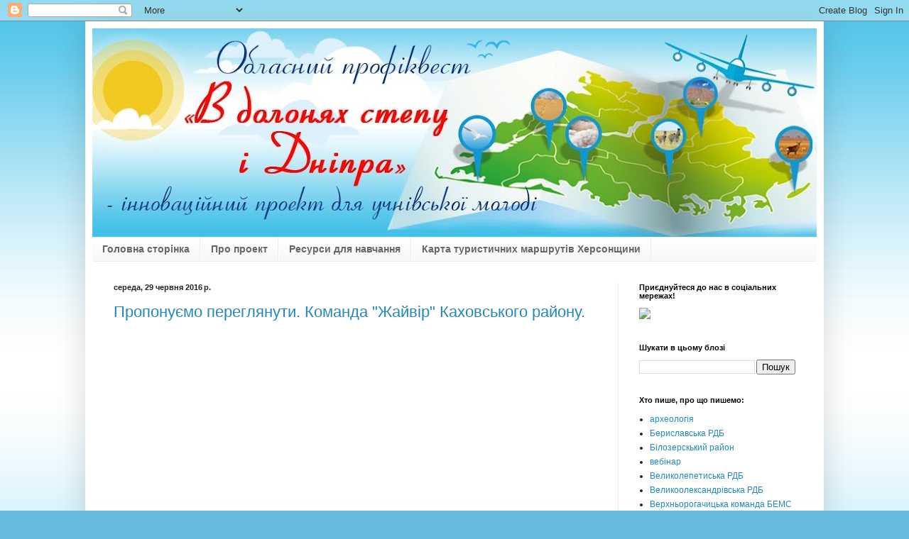

--- FILE ---
content_type: text/html; charset=UTF-8
request_url: https://profikvest.blogspot.com/2016/06/
body_size: 30716
content:
<!DOCTYPE html>
<html class='v2' dir='ltr' lang='uk'>
<head>
<link href='https://www.blogger.com/static/v1/widgets/335934321-css_bundle_v2.css' rel='stylesheet' type='text/css'/>
<meta content='width=1100' name='viewport'/>
<meta content='text/html; charset=UTF-8' http-equiv='Content-Type'/>
<meta content='blogger' name='generator'/>
<link href='https://profikvest.blogspot.com/favicon.ico' rel='icon' type='image/x-icon'/>
<link href='http://profikvest.blogspot.com/2016/06/' rel='canonical'/>
<link rel="alternate" type="application/atom+xml" title="В долонях степу і Дніпра - Atom" href="https://profikvest.blogspot.com/feeds/posts/default" />
<link rel="alternate" type="application/rss+xml" title="В долонях степу і Дніпра - RSS" href="https://profikvest.blogspot.com/feeds/posts/default?alt=rss" />
<link rel="service.post" type="application/atom+xml" title="В долонях степу і Дніпра - Atom" href="https://www.blogger.com/feeds/4953193121167219140/posts/default" />
<!--Can't find substitution for tag [blog.ieCssRetrofitLinks]-->
<meta content='http://profikvest.blogspot.com/2016/06/' property='og:url'/>
<meta content='В долонях степу і Дніпра' property='og:title'/>
<meta content='Обласний інноваційний проект-профіквест. Реалізується за участю команд із усіх районів і міст Херсонської області (2016-2017).' property='og:description'/>
<title>В долонях степу і Дніпра: червня 2016</title>
<style id='page-skin-1' type='text/css'><!--
/*
-----------------------------------------------
Blogger Template Style
Name:     Simple
Designer: Blogger
URL:      www.blogger.com
----------------------------------------------- */
/* Content
----------------------------------------------- */
body {
font: normal normal 12px Arial, Tahoma, Helvetica, FreeSans, sans-serif;
color: #222222;
background: #66bbdd url(//3.bp.blogspot.com/-AYmTANfjoqw/VzL-3Wn1bXI/AAAAAAAAOZ0/sZt9GsMn3J0XZp3AEWn_mYQ0vID8YpW7ACK4B/s0/%25D0%25A4%25D0%259E%25D0%259D3.jpg) no-repeat fixed top center;
padding: 0 40px 40px 40px;
}
html body .region-inner {
min-width: 0;
max-width: 100%;
width: auto;
}
h2 {
font-size: 22px;
}
a:link {
text-decoration:none;
color: #2288bb;
}
a:visited {
text-decoration:none;
color: #888888;
}
a:hover {
text-decoration:underline;
color: #33aaff;
}
.body-fauxcolumn-outer .fauxcolumn-inner {
background: transparent none repeat scroll top left;
_background-image: none;
}
.body-fauxcolumn-outer .cap-top {
position: absolute;
z-index: 1;
height: 400px;
width: 100%;
}
.body-fauxcolumn-outer .cap-top .cap-left {
width: 100%;
background: transparent none repeat-x scroll top left;
_background-image: none;
}
.content-outer {
-moz-box-shadow: 0 0 40px rgba(0, 0, 0, .15);
-webkit-box-shadow: 0 0 5px rgba(0, 0, 0, .15);
-goog-ms-box-shadow: 0 0 10px #333333;
box-shadow: 0 0 40px rgba(0, 0, 0, .15);
margin-bottom: 1px;
}
.content-inner {
padding: 10px 10px;
}
.content-inner {
background-color: #ffffff;
}
/* Header
----------------------------------------------- */
.header-outer {
background: transparent none repeat-x scroll 0 -400px;
_background-image: none;
}
.Header h1 {
font: normal normal 70px Impact, sans-serif;
color: #3399bb;
text-shadow: -1px -1px 1px rgba(0, 0, 0, .2);
}
.Header h1 a {
color: #3399bb;
}
.Header .description {
font-size: 140%;
color: #777777;
}
.header-inner .Header .titlewrapper {
padding: 22px 30px;
}
.header-inner .Header .descriptionwrapper {
padding: 0 30px;
}
/* Tabs
----------------------------------------------- */
.tabs-inner .section:first-child {
border-top: 1px solid #eeeeee;
}
.tabs-inner .section:first-child ul {
margin-top: -1px;
border-top: 1px solid #eeeeee;
border-left: 0 solid #eeeeee;
border-right: 0 solid #eeeeee;
}
.tabs-inner .widget ul {
background: #f5f5f5 url(https://resources.blogblog.com/blogblog/data/1kt/simple/gradients_light.png) repeat-x scroll 0 -800px;
_background-image: none;
border-bottom: 1px solid #eeeeee;
margin-top: 0;
margin-left: -30px;
margin-right: -30px;
}
.tabs-inner .widget li a {
display: inline-block;
padding: .6em 1em;
font: normal bold 14px Arial, Tahoma, Helvetica, FreeSans, sans-serif;
color: #666666;
border-left: 1px solid #ffffff;
border-right: 1px solid #eeeeee;
}
.tabs-inner .widget li:first-child a {
border-left: none;
}
.tabs-inner .widget li.selected a, .tabs-inner .widget li a:hover {
color: #03551e;
background-color: #34d603;
text-decoration: none;
}
/* Columns
----------------------------------------------- */
.main-outer {
border-top: 0 solid #eeeeee;
}
.fauxcolumn-left-outer .fauxcolumn-inner {
border-right: 1px solid #eeeeee;
}
.fauxcolumn-right-outer .fauxcolumn-inner {
border-left: 1px solid #eeeeee;
}
/* Headings
----------------------------------------------- */
div.widget > h2,
div.widget h2.title {
margin: 0 0 1em 0;
font: normal bold 11px Arial, Tahoma, Helvetica, FreeSans, sans-serif;
color: #000000;
}
/* Widgets
----------------------------------------------- */
.widget .zippy {
color: #999999;
text-shadow: 2px 2px 1px rgba(0, 0, 0, .1);
}
.widget .popular-posts ul {
list-style: none;
}
/* Posts
----------------------------------------------- */
h2.date-header {
font: normal bold 11px Arial, Tahoma, Helvetica, FreeSans, sans-serif;
}
.date-header span {
background-color: transparent;
color: #222222;
padding: inherit;
letter-spacing: inherit;
margin: inherit;
}
.main-inner {
padding-top: 30px;
padding-bottom: 30px;
}
.main-inner .column-center-inner {
padding: 0 15px;
}
.main-inner .column-center-inner .section {
margin: 0 15px;
}
.post {
margin: 0 0 25px 0;
}
h3.post-title, .comments h4 {
font: normal normal 22px Arial, Tahoma, Helvetica, FreeSans, sans-serif;
margin: .75em 0 0;
}
.post-body {
font-size: 110%;
line-height: 1.4;
position: relative;
}
.post-body img, .post-body .tr-caption-container, .Profile img, .Image img,
.BlogList .item-thumbnail img {
padding: 2px;
background: #ffffff;
border: 1px solid #eeeeee;
-moz-box-shadow: 1px 1px 5px rgba(0, 0, 0, .1);
-webkit-box-shadow: 1px 1px 5px rgba(0, 0, 0, .1);
box-shadow: 1px 1px 5px rgba(0, 0, 0, .1);
}
.post-body img, .post-body .tr-caption-container {
padding: 5px;
}
.post-body .tr-caption-container {
color: #222222;
}
.post-body .tr-caption-container img {
padding: 0;
background: transparent;
border: none;
-moz-box-shadow: 0 0 0 rgba(0, 0, 0, .1);
-webkit-box-shadow: 0 0 0 rgba(0, 0, 0, .1);
box-shadow: 0 0 0 rgba(0, 0, 0, .1);
}
.post-header {
margin: 0 0 1.5em;
line-height: 1.6;
font-size: 90%;
}
.post-footer {
margin: 20px -2px 0;
padding: 5px 10px;
color: #666666;
background-color: #f9f9f9;
border-bottom: 1px solid #eeeeee;
line-height: 1.6;
font-size: 90%;
}
#comments .comment-author {
padding-top: 1.5em;
border-top: 1px solid #eeeeee;
background-position: 0 1.5em;
}
#comments .comment-author:first-child {
padding-top: 0;
border-top: none;
}
.avatar-image-container {
margin: .2em 0 0;
}
#comments .avatar-image-container img {
border: 1px solid #eeeeee;
}
/* Comments
----------------------------------------------- */
.comments .comments-content .icon.blog-author {
background-repeat: no-repeat;
background-image: url([data-uri]);
}
.comments .comments-content .loadmore a {
border-top: 1px solid #999999;
border-bottom: 1px solid #999999;
}
.comments .comment-thread.inline-thread {
background-color: #f9f9f9;
}
.comments .continue {
border-top: 2px solid #999999;
}
/* Accents
---------------------------------------------- */
.section-columns td.columns-cell {
border-left: 1px solid #eeeeee;
}
.blog-pager {
background: transparent none no-repeat scroll top center;
}
.blog-pager-older-link, .home-link,
.blog-pager-newer-link {
background-color: #ffffff;
padding: 5px;
}
.footer-outer {
border-top: 0 dashed #bbbbbb;
}
/* Mobile
----------------------------------------------- */
body.mobile  {
background-size: auto;
}
.mobile .body-fauxcolumn-outer {
background: transparent none repeat scroll top left;
}
.mobile .body-fauxcolumn-outer .cap-top {
background-size: 100% auto;
}
.mobile .content-outer {
-webkit-box-shadow: 0 0 3px rgba(0, 0, 0, .15);
box-shadow: 0 0 3px rgba(0, 0, 0, .15);
}
.mobile .tabs-inner .widget ul {
margin-left: 0;
margin-right: 0;
}
.mobile .post {
margin: 0;
}
.mobile .main-inner .column-center-inner .section {
margin: 0;
}
.mobile .date-header span {
padding: 0.1em 10px;
margin: 0 -10px;
}
.mobile h3.post-title {
margin: 0;
}
.mobile .blog-pager {
background: transparent none no-repeat scroll top center;
}
.mobile .footer-outer {
border-top: none;
}
.mobile .main-inner, .mobile .footer-inner {
background-color: #ffffff;
}
.mobile-index-contents {
color: #222222;
}
.mobile-link-button {
background-color: #2288bb;
}
.mobile-link-button a:link, .mobile-link-button a:visited {
color: #ffffff;
}
.mobile .tabs-inner .section:first-child {
border-top: none;
}
.mobile .tabs-inner .PageList .widget-content {
background-color: #34d603;
color: #03551e;
border-top: 1px solid #eeeeee;
border-bottom: 1px solid #eeeeee;
}
.mobile .tabs-inner .PageList .widget-content .pagelist-arrow {
border-left: 1px solid #eeeeee;
}

--></style>
<style id='template-skin-1' type='text/css'><!--
body {
min-width: 1040px;
}
.content-outer, .content-fauxcolumn-outer, .region-inner {
min-width: 1040px;
max-width: 1040px;
_width: 1040px;
}
.main-inner .columns {
padding-left: 0px;
padding-right: 280px;
}
.main-inner .fauxcolumn-center-outer {
left: 0px;
right: 280px;
/* IE6 does not respect left and right together */
_width: expression(this.parentNode.offsetWidth -
parseInt("0px") -
parseInt("280px") + 'px');
}
.main-inner .fauxcolumn-left-outer {
width: 0px;
}
.main-inner .fauxcolumn-right-outer {
width: 280px;
}
.main-inner .column-left-outer {
width: 0px;
right: 100%;
margin-left: -0px;
}
.main-inner .column-right-outer {
width: 280px;
margin-right: -280px;
}
#layout {
min-width: 0;
}
#layout .content-outer {
min-width: 0;
width: 800px;
}
#layout .region-inner {
min-width: 0;
width: auto;
}
body#layout div.add_widget {
padding: 8px;
}
body#layout div.add_widget a {
margin-left: 32px;
}
--></style>
<style>
    body {background-image:url(\/\/3.bp.blogspot.com\/-AYmTANfjoqw\/VzL-3Wn1bXI\/AAAAAAAAOZ0\/sZt9GsMn3J0XZp3AEWn_mYQ0vID8YpW7ACK4B\/s0\/%25D0%25A4%25D0%259E%25D0%259D3.jpg);}
    
@media (max-width: 200px) { body {background-image:url(\/\/3.bp.blogspot.com\/-AYmTANfjoqw\/VzL-3Wn1bXI\/AAAAAAAAOZ0\/sZt9GsMn3J0XZp3AEWn_mYQ0vID8YpW7ACK4B\/w200\/%25D0%25A4%25D0%259E%25D0%259D3.jpg);}}
@media (max-width: 400px) and (min-width: 201px) { body {background-image:url(\/\/3.bp.blogspot.com\/-AYmTANfjoqw\/VzL-3Wn1bXI\/AAAAAAAAOZ0\/sZt9GsMn3J0XZp3AEWn_mYQ0vID8YpW7ACK4B\/w400\/%25D0%25A4%25D0%259E%25D0%259D3.jpg);}}
@media (max-width: 800px) and (min-width: 401px) { body {background-image:url(\/\/3.bp.blogspot.com\/-AYmTANfjoqw\/VzL-3Wn1bXI\/AAAAAAAAOZ0\/sZt9GsMn3J0XZp3AEWn_mYQ0vID8YpW7ACK4B\/w800\/%25D0%25A4%25D0%259E%25D0%259D3.jpg);}}
@media (max-width: 1200px) and (min-width: 801px) { body {background-image:url(\/\/3.bp.blogspot.com\/-AYmTANfjoqw\/VzL-3Wn1bXI\/AAAAAAAAOZ0\/sZt9GsMn3J0XZp3AEWn_mYQ0vID8YpW7ACK4B\/w1200\/%25D0%25A4%25D0%259E%25D0%259D3.jpg);}}
/* Last tag covers anything over one higher than the previous max-size cap. */
@media (min-width: 1201px) { body {background-image:url(\/\/3.bp.blogspot.com\/-AYmTANfjoqw\/VzL-3Wn1bXI\/AAAAAAAAOZ0\/sZt9GsMn3J0XZp3AEWn_mYQ0vID8YpW7ACK4B\/w1600\/%25D0%25A4%25D0%259E%25D0%259D3.jpg);}}
  </style>
<link href='https://www.blogger.com/dyn-css/authorization.css?targetBlogID=4953193121167219140&amp;zx=32b95739-b673-4a21-a3f2-ad6d60649171' media='none' onload='if(media!=&#39;all&#39;)media=&#39;all&#39;' rel='stylesheet'/><noscript><link href='https://www.blogger.com/dyn-css/authorization.css?targetBlogID=4953193121167219140&amp;zx=32b95739-b673-4a21-a3f2-ad6d60649171' rel='stylesheet'/></noscript>
<meta name='google-adsense-platform-account' content='ca-host-pub-1556223355139109'/>
<meta name='google-adsense-platform-domain' content='blogspot.com'/>

</head>
<body class='loading variant-pale'>
<div class='navbar section' id='navbar' name='Панель навігації'><div class='widget Navbar' data-version='1' id='Navbar1'><script type="text/javascript">
    function setAttributeOnload(object, attribute, val) {
      if(window.addEventListener) {
        window.addEventListener('load',
          function(){ object[attribute] = val; }, false);
      } else {
        window.attachEvent('onload', function(){ object[attribute] = val; });
      }
    }
  </script>
<div id="navbar-iframe-container"></div>
<script type="text/javascript" src="https://apis.google.com/js/platform.js"></script>
<script type="text/javascript">
      gapi.load("gapi.iframes:gapi.iframes.style.bubble", function() {
        if (gapi.iframes && gapi.iframes.getContext) {
          gapi.iframes.getContext().openChild({
              url: 'https://www.blogger.com/navbar/4953193121167219140?origin\x3dhttps://profikvest.blogspot.com',
              where: document.getElementById("navbar-iframe-container"),
              id: "navbar-iframe"
          });
        }
      });
    </script><script type="text/javascript">
(function() {
var script = document.createElement('script');
script.type = 'text/javascript';
script.src = '//pagead2.googlesyndication.com/pagead/js/google_top_exp.js';
var head = document.getElementsByTagName('head')[0];
if (head) {
head.appendChild(script);
}})();
</script>
</div></div>
<div class='body-fauxcolumns'>
<div class='fauxcolumn-outer body-fauxcolumn-outer'>
<div class='cap-top'>
<div class='cap-left'></div>
<div class='cap-right'></div>
</div>
<div class='fauxborder-left'>
<div class='fauxborder-right'></div>
<div class='fauxcolumn-inner'>
</div>
</div>
<div class='cap-bottom'>
<div class='cap-left'></div>
<div class='cap-right'></div>
</div>
</div>
</div>
<div class='content'>
<div class='content-fauxcolumns'>
<div class='fauxcolumn-outer content-fauxcolumn-outer'>
<div class='cap-top'>
<div class='cap-left'></div>
<div class='cap-right'></div>
</div>
<div class='fauxborder-left'>
<div class='fauxborder-right'></div>
<div class='fauxcolumn-inner'>
</div>
</div>
<div class='cap-bottom'>
<div class='cap-left'></div>
<div class='cap-right'></div>
</div>
</div>
</div>
<div class='content-outer'>
<div class='content-cap-top cap-top'>
<div class='cap-left'></div>
<div class='cap-right'></div>
</div>
<div class='fauxborder-left content-fauxborder-left'>
<div class='fauxborder-right content-fauxborder-right'></div>
<div class='content-inner'>
<header>
<div class='header-outer'>
<div class='header-cap-top cap-top'>
<div class='cap-left'></div>
<div class='cap-right'></div>
</div>
<div class='fauxborder-left header-fauxborder-left'>
<div class='fauxborder-right header-fauxborder-right'></div>
<div class='region-inner header-inner'>
<div class='header section' id='header' name='Заголовок'><div class='widget Header' data-version='1' id='Header1'>
<div id='header-inner'>
<a href='https://profikvest.blogspot.com/' style='display: block'>
<img alt='В долонях степу і Дніпра' height='294px; ' id='Header1_headerimg' src='https://blogger.googleusercontent.com/img/b/R29vZ2xl/AVvXsEiaQQDhU5AauMBsNEpYVdvm7G0cQPd7fFZBdCJuJ7CJlgH6L4kTv-GazhTN0in1G-h5mjJp8nmCRGt2_lJVO5E751myf_qC-i9ZF_lVZgv8uynrHkmAN4KIbAPMuKG08q-wIdoNG_JxKmw/s1020/%25D0%25A5%25D0%2595%25D0%2594%25D0%2595%25D0%25A0.jpg' style='display: block' width='1020px; '/>
</a>
</div>
</div></div>
</div>
</div>
<div class='header-cap-bottom cap-bottom'>
<div class='cap-left'></div>
<div class='cap-right'></div>
</div>
</div>
</header>
<div class='tabs-outer'>
<div class='tabs-cap-top cap-top'>
<div class='cap-left'></div>
<div class='cap-right'></div>
</div>
<div class='fauxborder-left tabs-fauxborder-left'>
<div class='fauxborder-right tabs-fauxborder-right'></div>
<div class='region-inner tabs-inner'>
<div class='tabs section' id='crosscol' name='Усі стовпці'><div class='widget PageList' data-version='1' id='PageList1'>
<h2>Сторінки</h2>
<div class='widget-content'>
<ul>
<li>
<a href='https://profikvest.blogspot.com/'>Головна сторінка</a>
</li>
<li>
<a href='https://profikvest.blogspot.com/p/blog-page.html'>Про проект</a>
</li>
<li>
<a href='https://profikvest.blogspot.com/p/blog-page_2.html'>Ресурси для навчання</a>
</li>
<li>
<a href='http://www.library.kherson.ua/lw/profiquest.html'>Карта туристичних маршрутів Херсонщини</a>
</li>
</ul>
<div class='clear'></div>
</div>
</div></div>
<div class='tabs no-items section' id='crosscol-overflow' name='Cross-Column 2'></div>
</div>
</div>
<div class='tabs-cap-bottom cap-bottom'>
<div class='cap-left'></div>
<div class='cap-right'></div>
</div>
</div>
<div class='main-outer'>
<div class='main-cap-top cap-top'>
<div class='cap-left'></div>
<div class='cap-right'></div>
</div>
<div class='fauxborder-left main-fauxborder-left'>
<div class='fauxborder-right main-fauxborder-right'></div>
<div class='region-inner main-inner'>
<div class='columns fauxcolumns'>
<div class='fauxcolumn-outer fauxcolumn-center-outer'>
<div class='cap-top'>
<div class='cap-left'></div>
<div class='cap-right'></div>
</div>
<div class='fauxborder-left'>
<div class='fauxborder-right'></div>
<div class='fauxcolumn-inner'>
</div>
</div>
<div class='cap-bottom'>
<div class='cap-left'></div>
<div class='cap-right'></div>
</div>
</div>
<div class='fauxcolumn-outer fauxcolumn-left-outer'>
<div class='cap-top'>
<div class='cap-left'></div>
<div class='cap-right'></div>
</div>
<div class='fauxborder-left'>
<div class='fauxborder-right'></div>
<div class='fauxcolumn-inner'>
</div>
</div>
<div class='cap-bottom'>
<div class='cap-left'></div>
<div class='cap-right'></div>
</div>
</div>
<div class='fauxcolumn-outer fauxcolumn-right-outer'>
<div class='cap-top'>
<div class='cap-left'></div>
<div class='cap-right'></div>
</div>
<div class='fauxborder-left'>
<div class='fauxborder-right'></div>
<div class='fauxcolumn-inner'>
</div>
</div>
<div class='cap-bottom'>
<div class='cap-left'></div>
<div class='cap-right'></div>
</div>
</div>
<!-- corrects IE6 width calculation -->
<div class='columns-inner'>
<div class='column-center-outer'>
<div class='column-center-inner'>
<div class='main section' id='main' name='Основний'><div class='widget Blog' data-version='1' id='Blog1'>
<div class='blog-posts hfeed'>

          <div class="date-outer">
        
<h2 class='date-header'><span>середа, 29 червня 2016&#8239;р.</span></h2>

          <div class="date-posts">
        
<div class='post-outer'>
<div class='post hentry uncustomized-post-template' itemprop='blogPost' itemscope='itemscope' itemtype='http://schema.org/BlogPosting'>
<meta content='https://i.ytimg.com/vi/L-v45H3-FBQ/hqdefault.jpg' itemprop='image_url'/>
<meta content='4953193121167219140' itemprop='blogId'/>
<meta content='4070348467393619387' itemprop='postId'/>
<a name='4070348467393619387'></a>
<h3 class='post-title entry-title' itemprop='name'>
<a href='https://profikvest.blogspot.com/2016/06/blog-post_29.html'>Пропонуємо переглянути. Команда "Жайвір" Каховського  району.  </a>
</h3>
<div class='post-header'>
<div class='post-header-line-1'></div>
</div>
<div class='post-body entry-content' id='post-body-4070348467393619387' itemprop='description articleBody'>
<div dir="ltr" style="text-align: left;" trbidi="on">
<br /></div>
<iframe width="640" height="480" src="https://www.youtube.com/embed/L-v45H3-FBQ" frameborder="0" allowfullscreen></iframe>
<div style='clear: both;'></div>
</div>
<div class='post-footer'>
<div class='post-footer-line post-footer-line-1'>
<span class='post-author vcard'>
</span>
<span class='post-timestamp'>
</span>
<span class='post-comment-link'>
<a class='comment-link' href='https://profikvest.blogspot.com/2016/06/blog-post_29.html#comment-form' onclick=''>
Немає коментарів:
  </a>
</span>
<span class='post-icons'>
<span class='item-control blog-admin pid-496192017'>
<a href='https://www.blogger.com/post-edit.g?blogID=4953193121167219140&postID=4070348467393619387&from=pencil' title='Редагувати допис'>
<img alt='' class='icon-action' height='18' src='https://resources.blogblog.com/img/icon18_edit_allbkg.gif' width='18'/>
</a>
</span>
</span>
<div class='post-share-buttons goog-inline-block'>
<a class='goog-inline-block share-button sb-email' href='https://www.blogger.com/share-post.g?blogID=4953193121167219140&postID=4070348467393619387&target=email' target='_blank' title='Надіслати електронною поштою'><span class='share-button-link-text'>Надіслати електронною поштою</span></a><a class='goog-inline-block share-button sb-blog' href='https://www.blogger.com/share-post.g?blogID=4953193121167219140&postID=4070348467393619387&target=blog' onclick='window.open(this.href, "_blank", "height=270,width=475"); return false;' target='_blank' title='Опублікувати в блозі'><span class='share-button-link-text'>Опублікувати в блозі</span></a><a class='goog-inline-block share-button sb-twitter' href='https://www.blogger.com/share-post.g?blogID=4953193121167219140&postID=4070348467393619387&target=twitter' target='_blank' title='Поділитися в X'><span class='share-button-link-text'>Поділитися в X</span></a><a class='goog-inline-block share-button sb-facebook' href='https://www.blogger.com/share-post.g?blogID=4953193121167219140&postID=4070348467393619387&target=facebook' onclick='window.open(this.href, "_blank", "height=430,width=640"); return false;' target='_blank' title='Опублікувати у Facebook'><span class='share-button-link-text'>Опублікувати у Facebook</span></a><a class='goog-inline-block share-button sb-pinterest' href='https://www.blogger.com/share-post.g?blogID=4953193121167219140&postID=4070348467393619387&target=pinterest' target='_blank' title='Поділитися в Pinterest'><span class='share-button-link-text'>Поділитися в Pinterest</span></a>
</div>
</div>
<div class='post-footer-line post-footer-line-2'>
<span class='post-labels'>
Мітки:
<a href='https://profikvest.blogspot.com/search/label/%D0%9A%D0%B0%D1%85%D0%BE%D0%B2%D1%81%D1%8C%D0%BA%D0%B0%20%D1%80%D0%B0%D0%B9%D0%BE%D0%BD%D0%BD%D0%B0%20%D0%B1%D1%96%D0%B1%D0%BB%D1%96%D0%BE%D1%82%D0%B5%D0%BA%D0%B0%20%D0%B4%D0%BB%D1%8F%20%D0%B4%D1%96%D1%82%D0%B5%D0%B9' rel='tag'>Каховська районна бібліотека для дітей</a>
</span>
</div>
<div class='post-footer-line post-footer-line-3'>
<span class='post-location'>
</span>
</div>
</div>
</div>
</div>

          </div></div>
        

          <div class="date-outer">
        
<h2 class='date-header'><span>четвер, 23 червня 2016&#8239;р.</span></h2>

          <div class="date-posts">
        
<div class='post-outer'>
<div class='post hentry uncustomized-post-template' itemprop='blogPost' itemscope='itemscope' itemtype='http://schema.org/BlogPosting'>
<meta content='https://blogger.googleusercontent.com/img/b/R29vZ2xl/AVvXsEjHBHwglINUpPblZJjr24bzirqXdjPEozV7eHjCLW-QDOE_nPFN6sRRb-zfGzNmOD8y3LlAoexRPxlKUeujeNUv26XetlqptMpR8LrgXUYrOwFhVda8rpdWMCb38kxAnUMnFo1AzfAVuuaw/s400/IMG_20160601_130753.jpg' itemprop='image_url'/>
<meta content='4953193121167219140' itemprop='blogId'/>
<meta content='5033325655424893884' itemprop='postId'/>
<a name='5033325655424893884'></a>
<h3 class='post-title entry-title' itemprop='name'>
<a href='https://profikvest.blogspot.com/2016/06/23.html'>Профіквест: база зеленого екотуризму &#171;Славутич&#187;</a>
</h3>
<div class='post-header'>
<div class='post-header-line-1'></div>
</div>
<div class='post-body entry-content' id='post-body-5033325655424893884' itemprop='description articleBody'>
<div dir="ltr" style="text-align: left;" trbidi="on">
<span style="font-family: &quot;times new roman&quot;, serif; font-size: 14pt; line-height: 115%;">Вирушаючи в чергову екскурсію 23 червня, учасники
квесткоманди Нової Каховки не сподівалися, що&nbsp;
побачать не просто базу відпочинку,&nbsp;
а справжнісінький&nbsp; осередок
Національного олімпійського комітету України, який є в Херсонській області і
знаходиться у нас - на мальовничому березі Каховського водосховища.</span><br />
<div class="MsoNormal">
<span lang="UK" style="font-family: &quot;times new roman&quot; , serif; font-size: 14pt; line-height: 115%;"><br /></span></div>
<div class="separator" style="clear: both; text-align: center;">
<a href="https://blogger.googleusercontent.com/img/b/R29vZ2xl/AVvXsEjHBHwglINUpPblZJjr24bzirqXdjPEozV7eHjCLW-QDOE_nPFN6sRRb-zfGzNmOD8y3LlAoexRPxlKUeujeNUv26XetlqptMpR8LrgXUYrOwFhVda8rpdWMCb38kxAnUMnFo1AzfAVuuaw/s1600/IMG_20160601_130753.jpg" imageanchor="1" style="margin-left: 1em; margin-right: 1em;"><img border="0" height="390" src="https://blogger.googleusercontent.com/img/b/R29vZ2xl/AVvXsEjHBHwglINUpPblZJjr24bzirqXdjPEozV7eHjCLW-QDOE_nPFN6sRRb-zfGzNmOD8y3LlAoexRPxlKUeujeNUv26XetlqptMpR8LrgXUYrOwFhVda8rpdWMCb38kxAnUMnFo1AzfAVuuaw/s400/IMG_20160601_130753.jpg" width="400" /></a></div>
<div class="separator" style="clear: both; text-align: center;">
<br /></div>
<div class="separator" style="clear: both; text-align: center;">
<a href="https://blogger.googleusercontent.com/img/b/R29vZ2xl/AVvXsEjPd30z3IvRiQ-iLA8BRktaWxt6C5NCilAgNSsQLP57VqPPaxmiFIOz0lEbdXDIk8fENUiGv7kFK0RKTO7cxSlvKSN6dqjZM8hMjhz3yiZzP1Bpbe72KG2pD7Z7IDBaZsjffCSRjyCMFCFh/s1600/IMG_20160601_120108.jpg" imageanchor="1" style="margin-left: 1em; margin-right: 1em;"><img border="0" height="335" src="https://blogger.googleusercontent.com/img/b/R29vZ2xl/AVvXsEjPd30z3IvRiQ-iLA8BRktaWxt6C5NCilAgNSsQLP57VqPPaxmiFIOz0lEbdXDIk8fENUiGv7kFK0RKTO7cxSlvKSN6dqjZM8hMjhz3yiZzP1Bpbe72KG2pD7Z7IDBaZsjffCSRjyCMFCFh/s400/IMG_20160601_120108.jpg" width="400" /></a></div>
<div class="separator" style="clear: both; text-align: center;">
<br /></div>
<div class="MsoNormal">
<span lang="UK" style="font-family: &quot;times new roman&quot; , serif; font-size: 14pt; line-height: 115%;"><br /></span></div>
<div class="MsoNormal">
<span lang="UK" style="font-family: &quot;times new roman&quot; , serif; font-size: 14pt; line-height: 115%;">Чого ми тільки тут не побачили! Ошатні будиночки для
відпочинку,<o:p></o:p></span></div>
<div class="MsoNormal">
<span lang="UK" style="font-family: &quot;times new roman&quot; , serif; font-size: 14pt; line-height: 115%;">поле для міні-гольфу та поле для футболу,<o:p></o:p></span></div>
<div class="MsoNormal">
<span lang="UK" style="font-family: &quot;times new roman&quot; , serif; font-size: 14pt; line-height: 115%;"><br /></span></div>
<div class="separator" style="clear: both; text-align: center;">
<a href="https://blogger.googleusercontent.com/img/b/R29vZ2xl/AVvXsEg1exvwrSY8LVxDyDKr-u5JFuvH9ptQ5o2ruSfEsL17TZzbjc1BMl9U-uVQrWtnEY5H9Gnans_uWCu0reolEZPeYk2UGBbTHzOLQr39QOlp4jYPVw9OOVKfFmHPMVAgPcb3YD3PKJZKOQbC/s1600/IMG_20160601_124039.jpg" imageanchor="1" style="margin-left: 1em; margin-right: 1em;"><img border="0" height="400" src="https://blogger.googleusercontent.com/img/b/R29vZ2xl/AVvXsEg1exvwrSY8LVxDyDKr-u5JFuvH9ptQ5o2ruSfEsL17TZzbjc1BMl9U-uVQrWtnEY5H9Gnans_uWCu0reolEZPeYk2UGBbTHzOLQr39QOlp4jYPVw9OOVKfFmHPMVAgPcb3YD3PKJZKOQbC/s400/IMG_20160601_124039.jpg" width="300" /></a></div>
<div class="MsoNormal">
<span lang="UK" style="font-family: &quot;times new roman&quot; , serif; font-size: 14pt; line-height: 115%;"><br /></span></div>
<div class="MsoNormal">
<span lang="UK" style="font-family: &quot;times new roman&quot; , serif; font-size: 14pt; line-height: 115%;"><br /></span></div>
<div class="separator" style="clear: both; text-align: center;">
<a href="https://blogger.googleusercontent.com/img/b/R29vZ2xl/AVvXsEgK8rzPooKLXH6IsGmqVbr8khczvk5rve0RYxjzCqIJz8uEAR7AVpwQwjSGaNoIwx_aq-wvi9sTtWxNei84Z7qRPrZHQ6gp1JQQe1zay9ePvyISviIYfuH_Q33yEjxd3Zro6Hqxv5cQ9cx2/s1600/IMG_20160601_130210.jpg" imageanchor="1" style="margin-left: 1em; margin-right: 1em;"><img border="0" height="400" src="https://blogger.googleusercontent.com/img/b/R29vZ2xl/AVvXsEgK8rzPooKLXH6IsGmqVbr8khczvk5rve0RYxjzCqIJz8uEAR7AVpwQwjSGaNoIwx_aq-wvi9sTtWxNei84Z7qRPrZHQ6gp1JQQe1zay9ePvyISviIYfuH_Q33yEjxd3Zro6Hqxv5cQ9cx2/s400/IMG_20160601_130210.jpg" width="300" /></a></div>
<div class="MsoNormal">
<span lang="UK" style="font-family: &quot;times new roman&quot; , serif; font-size: 14pt; line-height: 115%;"><br /></span></div>
<div class="separator" style="clear: both; text-align: center;">
<a href="https://blogger.googleusercontent.com/img/b/R29vZ2xl/AVvXsEihJ3Jjggm27quiNqOgbGFTou6NoK_Fd-zR0iWFjdZAwcbA2_XuTtU208311Iq6mjEKuqfp7VCArxhcMLVTkjikHi0f7zWZRscvc9iIS66eNs7D-Ww-kTBS1yUxYm0V2Pbjrf2KZVT42CnY/s1600/IMG_20160601_120747.jpg" imageanchor="1" style="margin-left: 1em; margin-right: 1em;"><img border="0" height="400" src="https://blogger.googleusercontent.com/img/b/R29vZ2xl/AVvXsEihJ3Jjggm27quiNqOgbGFTou6NoK_Fd-zR0iWFjdZAwcbA2_XuTtU208311Iq6mjEKuqfp7VCArxhcMLVTkjikHi0f7zWZRscvc9iIS66eNs7D-Ww-kTBS1yUxYm0V2Pbjrf2KZVT42CnY/s400/IMG_20160601_120747.jpg" width="361" /></a></div>
<div class="MsoNormal">
<span lang="UK" style="font-family: &quot;times new roman&quot; , serif; font-size: 14pt; line-height: 115%;"><br /></span></div>
<div class="MsoNormal">
<span lang="UK" style="font-family: &quot;times new roman&quot; , serif; font-size: 14pt; line-height: 115%;">дивовижне озеро та &#171;Будиночок &nbsp;мірошника&#187; з &#171;Пташиним подвір'ям&#187;<o:p></o:p></span></div>
<div class="MsoNormal">
<span lang="UK" style="font-family: &quot;times new roman&quot; , serif; font-size: 14pt; line-height: 115%;"><br /></span></div>
<div class="separator" style="clear: both; text-align: center;">
<a href="https://blogger.googleusercontent.com/img/b/R29vZ2xl/AVvXsEhIcrzaxRCovFNechapvOGTWDgOS5IUjeuwbkzlj0vh5rcCCzGDC6Sr7V4OEjUL7QAqimHwZrpPPYQmZxK1YP-5Kq1bNke0VMB1SzdhtRUNt8i_vBDu8x5hpXtgk2Gqu5vAlZJ2uRvYVrOa/s1600/IMG_20160601_124809.jpg" imageanchor="1" style="margin-left: 1em; margin-right: 1em;"><img border="0" height="383" src="https://blogger.googleusercontent.com/img/b/R29vZ2xl/AVvXsEhIcrzaxRCovFNechapvOGTWDgOS5IUjeuwbkzlj0vh5rcCCzGDC6Sr7V4OEjUL7QAqimHwZrpPPYQmZxK1YP-5Kq1bNke0VMB1SzdhtRUNt8i_vBDu8x5hpXtgk2Gqu5vAlZJ2uRvYVrOa/s400/IMG_20160601_124809.jpg" width="400" /></a></div>
<div class="separator" style="clear: both; text-align: center;">
<br /></div>
<div class="separator" style="clear: both; text-align: center;">
<a href="https://blogger.googleusercontent.com/img/b/R29vZ2xl/AVvXsEjTUfjek8qHHIZqvle6LPaNry-u1y_DJkPJ6dXfp1fhb4M2nw80h8eB06cpA2Xos15CrsXq-2bqUEmhZXovVpoW9rtpDM-vWbtjmnqOq__N32q46BD_P8EHZNEY5PkOYA64cIRfVbAC1IbH/s1600/IMG_20160601_124536.jpg" imageanchor="1" style="margin-left: 1em; margin-right: 1em;"><img border="0" height="361" src="https://blogger.googleusercontent.com/img/b/R29vZ2xl/AVvXsEjTUfjek8qHHIZqvle6LPaNry-u1y_DJkPJ6dXfp1fhb4M2nw80h8eB06cpA2Xos15CrsXq-2bqUEmhZXovVpoW9rtpDM-vWbtjmnqOq__N32q46BD_P8EHZNEY5PkOYA64cIRfVbAC1IbH/s400/IMG_20160601_124536.jpg" width="400" /></a></div>
<br />
<div class="separator" style="clear: both; text-align: center;">
<a href="https://blogger.googleusercontent.com/img/b/R29vZ2xl/AVvXsEgS4a0eZZYKn_gUNbkA_Hf2LXvD3yLHLOq7y32npHpB2tXrUZIX7OPfhqRvnuf9oemafkWG5gUaNeQMIzxIdhaRw7WohyK-dytMiYksspf74Hyt8Kcgs2vGe8ux_aoSenmwFQ3Fs5ok4Q_1/s1600/IMG_20160601_124701.jpg" imageanchor="1" style="margin-left: 1em; margin-right: 1em;"><img border="0" height="390" src="https://blogger.googleusercontent.com/img/b/R29vZ2xl/AVvXsEgS4a0eZZYKn_gUNbkA_Hf2LXvD3yLHLOq7y32npHpB2tXrUZIX7OPfhqRvnuf9oemafkWG5gUaNeQMIzxIdhaRw7WohyK-dytMiYksspf74Hyt8Kcgs2vGe8ux_aoSenmwFQ3Fs5ok4Q_1/s400/IMG_20160601_124701.jpg" width="400" /></a></div>
<div class="separator" style="clear: both; text-align: center;">
<br /></div>
<div class="MsoNormal">
<span lang="UK" style="font-family: &quot;times new roman&quot; , serif; font-size: 14pt; line-height: 115%;"><br /></span></div>
<div class="MsoNormal">
<span lang="UK" style="font-family: &quot;times new roman&quot; , serif; font-size: 14pt; line-height: 115%;">і навіть уявили себе на &#171;Титаніку&#187;, позуючи для фото на
чудовому дитячому майданчику.<o:p></o:p></span></div>
<div class="MsoNormal">
<span lang="UK" style="font-family: &quot;times new roman&quot; , serif; font-size: 14pt; line-height: 115%;"><br /></span></div>
<div class="separator" style="clear: both; text-align: center;">
<a href="https://blogger.googleusercontent.com/img/b/R29vZ2xl/AVvXsEi3cbS66_QxyBnM4cYcvO8fjzE2BSLrV4YSoOZBPk1wU20lPsiY2jP6dSvp333X8HbyESLHtVsLop-OtkmEv6dubmbWELOQxBKWylYenrKzmKdTOKBES5cv6f6NwLJbAkTkCU498bkjmcXI/s1600/IMG_20160601_132439.jpg" imageanchor="1" style="margin-left: 1em; margin-right: 1em;"><img border="0" height="400" src="https://blogger.googleusercontent.com/img/b/R29vZ2xl/AVvXsEi3cbS66_QxyBnM4cYcvO8fjzE2BSLrV4YSoOZBPk1wU20lPsiY2jP6dSvp333X8HbyESLHtVsLop-OtkmEv6dubmbWELOQxBKWylYenrKzmKdTOKBES5cv6f6NwLJbAkTkCU498bkjmcXI/s400/IMG_20160601_132439.jpg" width="320" /></a></div>
<div class="MsoNormal">
<span lang="UK" style="font-family: &quot;times new roman&quot; , serif; font-size: 14pt; line-height: 115%;"><br /></span></div>
<br />
<div class="MsoNormal">
<span lang="UK" style="font-family: &quot;times new roman&quot; , serif; font-size: 14pt; line-height: 115%;">Дуже гостинно приймала нас директор бази &#171;Славутич&#187; <b>Виноградова Галина Борисівна</b>. Діти, на
згадку про приємні відвідини, отримали в дарунок фірмові ручки та блокноти, а
ще &#8211; купу задоволення та бажання приїхати сюди і відпочити, тим паче &#8211; це
зовсім поряд!<o:p></o:p></span></div>
<div class="MsoNormal">
<span lang="UK" style="font-family: &quot;times new roman&quot; , serif; font-size: 14pt; line-height: 115%;"><br /></span></div>
<div class="separator" style="clear: both; text-align: center;">
<a href="https://blogger.googleusercontent.com/img/b/R29vZ2xl/AVvXsEhpRI83f3-fWoDKj_5dwbt8-Ous3YcmjV1F6KFZafgwft_GV7sLkVehq-rUTyN_26yxlkbnkvMLWe4MKLenRyAWK2xfPt8DByFIwM8UttDN4Q38bUECDrXfAxnZ5UziMD8mN6ct-ly3Mchd/s1600/IMG_20160601_131042.jpg" imageanchor="1" style="margin-left: 1em; margin-right: 1em;"><img border="0" height="400" src="https://blogger.googleusercontent.com/img/b/R29vZ2xl/AVvXsEhpRI83f3-fWoDKj_5dwbt8-Ous3YcmjV1F6KFZafgwft_GV7sLkVehq-rUTyN_26yxlkbnkvMLWe4MKLenRyAWK2xfPt8DByFIwM8UttDN4Q38bUECDrXfAxnZ5UziMD8mN6ct-ly3Mchd/s400/IMG_20160601_131042.jpg" width="270" /></a></div>
<div class="separator" style="clear: both; text-align: center;">
<br /></div>
<div class="separator" style="clear: both; text-align: center;">
<a href="https://blogger.googleusercontent.com/img/b/R29vZ2xl/AVvXsEjvXr77EgOIRzwlOQfEJbxf0eNjdpPGX6nc4MuEAyW8MyZPTSFiycRGS9RUGvT3ginrALynTu3auSoF8ZZtErmdUJAvLOUz1TKrP-woi1sto_-ewlRUIijrUnI4wLYbluMjYYtwZrjo1SvZ/s1600/IMG_20160601_132232.jpg" imageanchor="1" style="margin-left: 1em; margin-right: 1em;"><img border="0" height="400" src="https://blogger.googleusercontent.com/img/b/R29vZ2xl/AVvXsEjvXr77EgOIRzwlOQfEJbxf0eNjdpPGX6nc4MuEAyW8MyZPTSFiycRGS9RUGvT3ginrALynTu3auSoF8ZZtErmdUJAvLOUz1TKrP-woi1sto_-ewlRUIijrUnI4wLYbluMjYYtwZrjo1SvZ/s400/IMG_20160601_132232.jpg" width="300" /></a></div>
<div class="separator" style="clear: both; text-align: center;">
<br /></div>
<div class="MsoNormal">
<span lang="UK" style="font-family: &quot;times new roman&quot; , serif; font-size: 14pt; line-height: 115%;"><br /></span></div>
</div>
<div style='clear: both;'></div>
</div>
<div class='post-footer'>
<div class='post-footer-line post-footer-line-1'>
<span class='post-author vcard'>
</span>
<span class='post-timestamp'>
</span>
<span class='post-comment-link'>
<a class='comment-link' href='https://profikvest.blogspot.com/2016/06/23.html#comment-form' onclick=''>
Немає коментарів:
  </a>
</span>
<span class='post-icons'>
<span class='item-control blog-admin pid-1436161284'>
<a href='https://www.blogger.com/post-edit.g?blogID=4953193121167219140&postID=5033325655424893884&from=pencil' title='Редагувати допис'>
<img alt='' class='icon-action' height='18' src='https://resources.blogblog.com/img/icon18_edit_allbkg.gif' width='18'/>
</a>
</span>
</span>
<div class='post-share-buttons goog-inline-block'>
<a class='goog-inline-block share-button sb-email' href='https://www.blogger.com/share-post.g?blogID=4953193121167219140&postID=5033325655424893884&target=email' target='_blank' title='Надіслати електронною поштою'><span class='share-button-link-text'>Надіслати електронною поштою</span></a><a class='goog-inline-block share-button sb-blog' href='https://www.blogger.com/share-post.g?blogID=4953193121167219140&postID=5033325655424893884&target=blog' onclick='window.open(this.href, "_blank", "height=270,width=475"); return false;' target='_blank' title='Опублікувати в блозі'><span class='share-button-link-text'>Опублікувати в блозі</span></a><a class='goog-inline-block share-button sb-twitter' href='https://www.blogger.com/share-post.g?blogID=4953193121167219140&postID=5033325655424893884&target=twitter' target='_blank' title='Поділитися в X'><span class='share-button-link-text'>Поділитися в X</span></a><a class='goog-inline-block share-button sb-facebook' href='https://www.blogger.com/share-post.g?blogID=4953193121167219140&postID=5033325655424893884&target=facebook' onclick='window.open(this.href, "_blank", "height=430,width=640"); return false;' target='_blank' title='Опублікувати у Facebook'><span class='share-button-link-text'>Опублікувати у Facebook</span></a><a class='goog-inline-block share-button sb-pinterest' href='https://www.blogger.com/share-post.g?blogID=4953193121167219140&postID=5033325655424893884&target=pinterest' target='_blank' title='Поділитися в Pinterest'><span class='share-button-link-text'>Поділитися в Pinterest</span></a>
</div>
</div>
<div class='post-footer-line post-footer-line-2'>
<span class='post-labels'>
Мітки:
<a href='https://profikvest.blogspot.com/search/label/%D0%9D%D0%BE%D0%B2%D0%B0%20%D0%9A%D0%B0%D1%85%D0%BE%D0%B2%D0%BA%D0%B0' rel='tag'>Нова Каховка</a>
</span>
</div>
<div class='post-footer-line post-footer-line-3'>
<span class='post-location'>
</span>
</div>
</div>
</div>
</div>
<div class='post-outer'>
<div class='post hentry uncustomized-post-template' itemprop='blogPost' itemscope='itemscope' itemtype='http://schema.org/BlogPosting'>
<meta content='https://blogger.googleusercontent.com/img/b/R29vZ2xl/AVvXsEheKvpcgJ7cEluxXP2AsW8mJt57LIb7PoOLDFoIrLq0cUH-FR0UHBwtHVB29vtFnHogE1ylbAyuNKdHszLPMem0wKw0Le_tTNeb6Sy7biUDS9KE2X7yzKoYcYljUenVsUMVFH50H4beNnz-/s640/%25D0%2595%25D0%25BC%25D0%25B1%25D0%25BB%25D0%25B5%25D0%25BC%25D0%25B0+%25D0%259A%25D0%259A%25D0%2596%25D0%25B0%25D0%25B9%25D0%25B2%25D1%2596%25D1%2580.png' itemprop='image_url'/>
<meta content='4953193121167219140' itemprop='blogId'/>
<meta content='3218714079432597449' itemprop='postId'/>
<a name='3218714079432597449'></a>
<h3 class='post-title entry-title' itemprop='name'>
<a href='https://profikvest.blogspot.com/2016/06/blog-post_23.html'>Пропонуємо познайомитися</a>
</h3>
<div class='post-header'>
<div class='post-header-line-1'></div>
</div>
<div class='post-body entry-content' id='post-body-3218714079432597449' itemprop='description articleBody'>
<div dir="ltr" style="text-align: left;" trbidi="on">
<div>
<span style="font-size: large;">Командою &#171;Жайвір&#187; Любимівської ЗОШ І-ІІІст.&#8470;1 Каховського району та кураторами Малишенко Н.Л., Пенезовою В.Л., було розроблено емблему нашої команди</span></div>
<div class="separator" style="clear: both; text-align: center;">
<a href="https://blogger.googleusercontent.com/img/b/R29vZ2xl/AVvXsEheKvpcgJ7cEluxXP2AsW8mJt57LIb7PoOLDFoIrLq0cUH-FR0UHBwtHVB29vtFnHogE1ylbAyuNKdHszLPMem0wKw0Le_tTNeb6Sy7biUDS9KE2X7yzKoYcYljUenVsUMVFH50H4beNnz-/s1600/%25D0%2595%25D0%25BC%25D0%25B1%25D0%25BB%25D0%25B5%25D0%25BC%25D0%25B0+%25D0%259A%25D0%259A%25D0%2596%25D0%25B0%25D0%25B9%25D0%25B2%25D1%2596%25D1%2580.png" imageanchor="1" style="margin-left: 1em; margin-right: 1em;"><img border="0" height="296" src="https://blogger.googleusercontent.com/img/b/R29vZ2xl/AVvXsEheKvpcgJ7cEluxXP2AsW8mJt57LIb7PoOLDFoIrLq0cUH-FR0UHBwtHVB29vtFnHogE1ylbAyuNKdHszLPMem0wKw0Le_tTNeb6Sy7biUDS9KE2X7yzKoYcYljUenVsUMVFH50H4beNnz-/s640/%25D0%2595%25D0%25BC%25D0%25B1%25D0%25BB%25D0%25B5%25D0%25BC%25D0%25B0+%25D0%259A%25D0%259A%25D0%2596%25D0%25B0%25D0%25B9%25D0%25B2%25D1%2596%25D1%2580.png" width="640" /></a></div>
<div style="text-align: center;">
<span style="background-color: white; color: red; font-family: Times, Times New Roman, serif; font-size: x-large;"><br /></span></div>
<div style="text-align: left;">
<span style="background-color: white; font-family: Times, Times New Roman, serif; font-size: large;">Також запрошуємо переглянути наш &nbsp;блог:</span></div>
<div style="text-align: center;">
<span style="background-color: white; color: red; font-family: Times, Times New Roman, serif; font-size: x-large;"><span style="color: red;"><a href="https://kahovkatur.blogspot.com/">Каховщина вітає</a></span>&nbsp;</span></div>
<div class="separator" style="clear: both; text-align: center;">
<a href="https://blogger.googleusercontent.com/img/b/R29vZ2xl/AVvXsEjpOl-Yw0gS01eFnKHPaLuHvhegAOjepdVcQG24_X1mWS-tivSEd1rJb-WC5JvLbBqTwYC9g4f3gRRFn5HbMIsx0tWQKvFa-ExMuV-JsaieoQBwrAikTETDiWxxUqXp85P6-b58P4cS1GX_/s1600/453.png" imageanchor="1" style="margin-left: 1em; margin-right: 1em;"><img border="0" height="640" src="https://blogger.googleusercontent.com/img/b/R29vZ2xl/AVvXsEjpOl-Yw0gS01eFnKHPaLuHvhegAOjepdVcQG24_X1mWS-tivSEd1rJb-WC5JvLbBqTwYC9g4f3gRRFn5HbMIsx0tWQKvFa-ExMuV-JsaieoQBwrAikTETDiWxxUqXp85P6-b58P4cS1GX_/s640/453.png" width="452" /></a></div>
<div style="text-align: center;">
<span style="background-color: white; color: red; font-family: Times, Times New Roman, serif; font-size: x-large;"><br /></span></div>
<div style="text-align: center;">
<span style="background-color: white; color: red; font-family: Times, Times New Roman, serif; font-size: x-large;"><br /></span></div>
</div>
<div style='clear: both;'></div>
</div>
<div class='post-footer'>
<div class='post-footer-line post-footer-line-1'>
<span class='post-author vcard'>
</span>
<span class='post-timestamp'>
</span>
<span class='post-comment-link'>
<a class='comment-link' href='https://profikvest.blogspot.com/2016/06/blog-post_23.html#comment-form' onclick=''>
Немає коментарів:
  </a>
</span>
<span class='post-icons'>
<span class='item-control blog-admin pid-496192017'>
<a href='https://www.blogger.com/post-edit.g?blogID=4953193121167219140&postID=3218714079432597449&from=pencil' title='Редагувати допис'>
<img alt='' class='icon-action' height='18' src='https://resources.blogblog.com/img/icon18_edit_allbkg.gif' width='18'/>
</a>
</span>
</span>
<div class='post-share-buttons goog-inline-block'>
<a class='goog-inline-block share-button sb-email' href='https://www.blogger.com/share-post.g?blogID=4953193121167219140&postID=3218714079432597449&target=email' target='_blank' title='Надіслати електронною поштою'><span class='share-button-link-text'>Надіслати електронною поштою</span></a><a class='goog-inline-block share-button sb-blog' href='https://www.blogger.com/share-post.g?blogID=4953193121167219140&postID=3218714079432597449&target=blog' onclick='window.open(this.href, "_blank", "height=270,width=475"); return false;' target='_blank' title='Опублікувати в блозі'><span class='share-button-link-text'>Опублікувати в блозі</span></a><a class='goog-inline-block share-button sb-twitter' href='https://www.blogger.com/share-post.g?blogID=4953193121167219140&postID=3218714079432597449&target=twitter' target='_blank' title='Поділитися в X'><span class='share-button-link-text'>Поділитися в X</span></a><a class='goog-inline-block share-button sb-facebook' href='https://www.blogger.com/share-post.g?blogID=4953193121167219140&postID=3218714079432597449&target=facebook' onclick='window.open(this.href, "_blank", "height=430,width=640"); return false;' target='_blank' title='Опублікувати у Facebook'><span class='share-button-link-text'>Опублікувати у Facebook</span></a><a class='goog-inline-block share-button sb-pinterest' href='https://www.blogger.com/share-post.g?blogID=4953193121167219140&postID=3218714079432597449&target=pinterest' target='_blank' title='Поділитися в Pinterest'><span class='share-button-link-text'>Поділитися в Pinterest</span></a>
</div>
</div>
<div class='post-footer-line post-footer-line-2'>
<span class='post-labels'>
Мітки:
<a href='https://profikvest.blogspot.com/search/label/%D0%9A%D0%B0%D1%85%D0%BE%D0%B2%D1%81%D1%8C%D0%BA%D0%B0%20%D1%80%D0%B0%D0%B9%D0%BE%D0%BD%D0%BD%D0%B0%20%D0%B1%D1%96%D0%B1%D0%BB%D1%96%D0%BE%D1%82%D0%B5%D0%BA%D0%B0%20%D0%B4%D0%BB%D1%8F%20%D0%B4%D1%96%D1%82%D0%B5%D0%B9' rel='tag'>Каховська районна бібліотека для дітей</a>
</span>
</div>
<div class='post-footer-line post-footer-line-3'>
<span class='post-location'>
</span>
</div>
</div>
</div>
</div>

          </div></div>
        

          <div class="date-outer">
        
<h2 class='date-header'><span>вівторок, 21 червня 2016&#8239;р.</span></h2>

          <div class="date-posts">
        
<div class='post-outer'>
<div class='post hentry uncustomized-post-template' itemprop='blogPost' itemscope='itemscope' itemtype='http://schema.org/BlogPosting'>
<meta content='https://i.ytimg.com/vi/8TkUlPES5EY/0.jpg' itemprop='image_url'/>
<meta content='4953193121167219140' itemprop='blogId'/>
<meta content='4530068734671227768' itemprop='postId'/>
<a name='4530068734671227768'></a>
<h3 class='post-title entry-title' itemprop='name'>
<a href='https://profikvest.blogspot.com/2016/06/1.html'>Скадовська команда Профіквесту. Туристичний маршрут смт.Лазурне Частина 1.</a>
</h3>
<div class='post-header'>
<div class='post-header-line-1'></div>
</div>
<div class='post-body entry-content' id='post-body-4530068734671227768' itemprop='description articleBody'>
<div class="separator" style="clear: both; text-align: center;">
<iframe allowfullscreen="" class="YOUTUBE-iframe-video" data-thumbnail-src="https://i.ytimg.com/vi/8TkUlPES5EY/0.jpg" frameborder="0" height="266" src="https://www.youtube.com/embed/8TkUlPES5EY?feature=player_embedded" width="320"></iframe></div>
<br />
<div style='clear: both;'></div>
</div>
<div class='post-footer'>
<div class='post-footer-line post-footer-line-1'>
<span class='post-author vcard'>
</span>
<span class='post-timestamp'>
</span>
<span class='post-comment-link'>
<a class='comment-link' href='https://profikvest.blogspot.com/2016/06/1.html#comment-form' onclick=''>
Немає коментарів:
  </a>
</span>
<span class='post-icons'>
<span class='item-control blog-admin pid-1112440373'>
<a href='https://www.blogger.com/post-edit.g?blogID=4953193121167219140&postID=4530068734671227768&from=pencil' title='Редагувати допис'>
<img alt='' class='icon-action' height='18' src='https://resources.blogblog.com/img/icon18_edit_allbkg.gif' width='18'/>
</a>
</span>
</span>
<div class='post-share-buttons goog-inline-block'>
<a class='goog-inline-block share-button sb-email' href='https://www.blogger.com/share-post.g?blogID=4953193121167219140&postID=4530068734671227768&target=email' target='_blank' title='Надіслати електронною поштою'><span class='share-button-link-text'>Надіслати електронною поштою</span></a><a class='goog-inline-block share-button sb-blog' href='https://www.blogger.com/share-post.g?blogID=4953193121167219140&postID=4530068734671227768&target=blog' onclick='window.open(this.href, "_blank", "height=270,width=475"); return false;' target='_blank' title='Опублікувати в блозі'><span class='share-button-link-text'>Опублікувати в блозі</span></a><a class='goog-inline-block share-button sb-twitter' href='https://www.blogger.com/share-post.g?blogID=4953193121167219140&postID=4530068734671227768&target=twitter' target='_blank' title='Поділитися в X'><span class='share-button-link-text'>Поділитися в X</span></a><a class='goog-inline-block share-button sb-facebook' href='https://www.blogger.com/share-post.g?blogID=4953193121167219140&postID=4530068734671227768&target=facebook' onclick='window.open(this.href, "_blank", "height=430,width=640"); return false;' target='_blank' title='Опублікувати у Facebook'><span class='share-button-link-text'>Опублікувати у Facebook</span></a><a class='goog-inline-block share-button sb-pinterest' href='https://www.blogger.com/share-post.g?blogID=4953193121167219140&postID=4530068734671227768&target=pinterest' target='_blank' title='Поділитися в Pinterest'><span class='share-button-link-text'>Поділитися в Pinterest</span></a>
</div>
</div>
<div class='post-footer-line post-footer-line-2'>
<span class='post-labels'>
Мітки:
<a href='https://profikvest.blogspot.com/search/label/%D0%A1%D0%BA%D0%B0%D0%B4%D0%BE%D0%B2%D1%81%D1%8C%D0%BA' rel='tag'>Скадовськ</a>
</span>
</div>
<div class='post-footer-line post-footer-line-3'>
<span class='post-location'>
</span>
</div>
</div>
</div>
</div>
<div class='post-outer'>
<div class='post hentry uncustomized-post-template' itemprop='blogPost' itemscope='itemscope' itemtype='http://schema.org/BlogPosting'>
<meta content='https://blogger.googleusercontent.com/img/b/R29vZ2xl/AVvXsEjASO3Wwhp_c-HIavTv-vNc4Wgukkme0SxqY4PUYEbfBJQ-0kzRXbTPkcwTUw6EvL35igypxWOIiD82Dr7snrYQwwm6JftLg8Cx0TLSW52Nw79Cg6WAQA6-wleMXbami2BM5LxHdjNJkak/s320/13178699_258349377886764_440551349115455603_n.jpg' itemprop='image_url'/>
<meta content='4953193121167219140' itemprop='blogId'/>
<meta content='2267509603463255678' itemprop='postId'/>
<a name='2267509603463255678'></a>
<h3 class='post-title entry-title' itemprop='name'>
<a href='https://profikvest.blogspot.com/2016/06/blog-post_45.html'>Вивчаємо перлини рідного краю</a>
</h3>
<div class='post-header'>
<div class='post-header-line-1'></div>
</div>
<div class='post-body entry-content' id='post-body-2267509603463255678' itemprop='description articleBody'>
<!--[if gte mso 9]><xml>
 <w:WordDocument>
  <w:View>Normal</w:View>
  <w:Zoom>0</w:Zoom>
  <w:HyphenationZone>21</w:HyphenationZone>
  <w:PunctuationKerning/>
  <w:ValidateAgainstSchemas/>
  <w:SaveIfXMLInvalid>false</w:SaveIfXMLInvalid>
  <w:IgnoreMixedContent>false</w:IgnoreMixedContent>
  <w:AlwaysShowPlaceholderText>false</w:AlwaysShowPlaceholderText>
  <w:Compatibility>
   <w:BreakWrappedTables/>
   <w:SnapToGridInCell/>
   <w:WrapTextWithPunct/>
   <w:UseAsianBreakRules/>
   <w:DontGrowAutofit/>
   <w:UseFELayout/>
  </w:Compatibility>
  <w:BrowserLevel>MicrosoftInternetExplorer4</w:BrowserLevel>
 </w:WordDocument>
</xml><![endif]--><br />
<!--[if gte mso 9]><xml>
 <w:LatentStyles DefLockedState="false" LatentStyleCount="156">
 </w:LatentStyles>
</xml><![endif]--><!--[if gte mso 10]>
<style>
 /* Style Definitions */
 table.MsoNormalTable
 {mso-style-name:"Звичайна таблиця";
 mso-tstyle-rowband-size:0;
 mso-tstyle-colband-size:0;
 mso-style-noshow:yes;
 mso-style-parent:"";
 mso-padding-alt:0cm 5.4pt 0cm 5.4pt;
 mso-para-margin:0cm;
 mso-para-margin-bottom:.0001pt;
 mso-pagination:widow-orphan;
 font-size:10.0pt;
 font-family:"Times New Roman";
 mso-fareast-font-family:"Times New Roman";
 mso-ansi-language:#0400;
 mso-fareast-language:#0400;
 mso-bidi-language:#0400;}
</style>
<![endif]-->

<br />
<div class="MsoNormal" style="text-align: justify; text-indent: 35.4pt; text-justify: inter-ideograph;">
<a href="https://blogger.googleusercontent.com/img/b/R29vZ2xl/AVvXsEjASO3Wwhp_c-HIavTv-vNc4Wgukkme0SxqY4PUYEbfBJQ-0kzRXbTPkcwTUw6EvL35igypxWOIiD82Dr7snrYQwwm6JftLg8Cx0TLSW52Nw79Cg6WAQA6-wleMXbami2BM5LxHdjNJkak/s1600/13178699_258349377886764_440551349115455603_n.jpg" imageanchor="1" style="clear: right; float: right; margin-bottom: 1em; margin-left: 1em;"><img border="0" height="240" src="https://blogger.googleusercontent.com/img/b/R29vZ2xl/AVvXsEjASO3Wwhp_c-HIavTv-vNc4Wgukkme0SxqY4PUYEbfBJQ-0kzRXbTPkcwTUw6EvL35igypxWOIiD82Dr7snrYQwwm6JftLg8Cx0TLSW52Nw79Cg6WAQA6-wleMXbami2BM5LxHdjNJkak/s320/13178699_258349377886764_440551349115455603_n.jpg" width="320" /></a><span style="font-size: 14.0pt;">У рамках участі в </span><span style="font-size: 14.0pt; mso-fareast-font-family: Calibri;"><span style="mso-spacerun: yes;">&nbsp;</span>обласному інноваційному проекті для учнівської
молоді &#171;Обласний <span class="spelle">профіквест</span> &#171;В долонях степу і
Дніпра&#187;</span><span style="mso-spacerun: yes;">&nbsp; </span><span style="font-size: 14.0pt;">команда Скадовського району з першого ж дня активно долучилась до
роботи. </span></div>
<div class="MsoNormal" style="text-align: justify; text-indent: 35.4pt; text-justify: inter-ideograph;">
<span style="font-size: 14.0pt;">Ще 12 травня члени нашої команди
та їх куратори мали можливість познайомитись з Тарасовою Мариною Борисівною -
членом національної спілки журналістів України та членом національної спілки
краєзнавців при інституті історії України. Марина Борисівна провела чудову лекцію
з історії Скадовського району, організувала зустріч із завідуючою бібліотеки
державного архіву Скакуновою Алою Василівною.</span></div>
<div class="separator" style="clear: both; text-align: center;">
<a href="https://blogger.googleusercontent.com/img/b/R29vZ2xl/AVvXsEgqX0Cl7TzhPJHDPUeOU7JVB7k1LJtlZW3-7fzr1BfImEb7MmDvRtrIXbgzHU4MwcjUsuaNTiTyQLiwslYXd23M_ueg4YIAyi-F1ge0rGDhiVGHSL7aDMgpsthP6ckj4dR_xMVsTGM-4TQ/s1600/DSCN4374.JPG" imageanchor="1" style="margin-left: 1em; margin-right: 1em;"><img border="0" height="240" src="https://blogger.googleusercontent.com/img/b/R29vZ2xl/AVvXsEgqX0Cl7TzhPJHDPUeOU7JVB7k1LJtlZW3-7fzr1BfImEb7MmDvRtrIXbgzHU4MwcjUsuaNTiTyQLiwslYXd23M_ueg4YIAyi-F1ge0rGDhiVGHSL7aDMgpsthP6ckj4dR_xMVsTGM-4TQ/s320/DSCN4374.JPG" width="320" /></a></div>
<br />
<div class="MsoNormal" style="text-align: justify; text-indent: 35.4pt; text-justify: inter-ideograph;">
<span style="font-size: 14.0pt;">Згідно спільно складеного
плану та за підтримки Скадовської районної державної адміністрації,<span style="mso-spacerun: yes;">&nbsp; </span>учасники проекту провели вивчення краєзнавчих
матеріалів для розробки туристичного маршруту. Велику допомогу нашій команді
надає член Національної спілки краєзнавців, член Національної спілки
журналістів, автор близько 30 книг з історії Скадовського району Олег
Миколайович Лиховид. Олег Миколайович став ще одним координатором нашої
команди. Крім захоплюючих розповідей про історію Скадовщини та її жителів,
отримання консультацій з літературних джерел, учасники команди дізнались як
готуватись та ходити у походи, як правильно брати інтерв&#8217;</span><span lang="RU" style="font-size: 14.0pt; mso-ansi-language: RU;">ю.</span><span lang="RU" style="font-size: 14.0pt; mso-ansi-language: RU;"></span><span lang="RU" style="font-size: 14.0pt; mso-ansi-language: RU;"></span></div>
<a href="https://blogger.googleusercontent.com/img/b/R29vZ2xl/AVvXsEgeqEEh0Or9ACrD58XKIQV0aj3SjyKazqYZsk3zDLKYBe9bZO5-7xm_RcKjeXQXHVihPOWqSP72hBWoC2ZYkLie-6t6CXpfQF-nb2N8t44x7bnffxtTVanOGZlNaRrSygP0rJz3wXG8jQM/s1600/DSCN4369.JPG" style="clear: right; float: right; margin-bottom: 1em; margin-left: 1em;"></a><br />
<span style="font-size: 14.0pt;"></span><br />
<div class="separator" style="clear: both; text-align: center;">
<a href="https://blogger.googleusercontent.com/img/b/R29vZ2xl/AVvXsEgeqEEh0Or9ACrD58XKIQV0aj3SjyKazqYZsk3zDLKYBe9bZO5-7xm_RcKjeXQXHVihPOWqSP72hBWoC2ZYkLie-6t6CXpfQF-nb2N8t44x7bnffxtTVanOGZlNaRrSygP0rJz3wXG8jQM/s1600/DSCN4369.JPG" style="margin-left: 1em; margin-right: 1em;"><img border="0" height="219" src="https://blogger.googleusercontent.com/img/b/R29vZ2xl/AVvXsEgeqEEh0Or9ACrD58XKIQV0aj3SjyKazqYZsk3zDLKYBe9bZO5-7xm_RcKjeXQXHVihPOWqSP72hBWoC2ZYkLie-6t6CXpfQF-nb2N8t44x7bnffxtTVanOGZlNaRrSygP0rJz3wXG8jQM/s320/DSCN4369.JPG" width="320" /></a></div>
<div class="MsoNormal" style="text-align: justify; text-indent: 35.4pt; text-justify: inter-ideograph;">
<span style="font-size: 14.0pt;">Дуже цікавою та корисною
була екскурсія до Скадовського історико-краєзнавчого музею, де діти могли
безпосередньо розглянувши експонати, доторкнутись до історії нашого краю.</span></div>
<div class="separator" style="clear: both; text-align: center;">
<a href="https://blogger.googleusercontent.com/img/b/R29vZ2xl/AVvXsEjsB_vLZpH7uZ8wk7RMVh0FJ29VErxfshvh8HfxsxqwGB7hzdQn71hFmLnH_ftHQ3DEcXVZNpRdWhj_WEpDF234jbbRy6cS96Y0DrPfjUdIqW_QkfozyUppc5Ftt9mojEBx80SVZS3kaCM/s1600/DSCN4390.JPG" imageanchor="1" style="margin-left: 1em; margin-right: 1em;"><img border="0" height="240" src="https://blogger.googleusercontent.com/img/b/R29vZ2xl/AVvXsEjsB_vLZpH7uZ8wk7RMVh0FJ29VErxfshvh8HfxsxqwGB7hzdQn71hFmLnH_ftHQ3DEcXVZNpRdWhj_WEpDF234jbbRy6cS96Y0DrPfjUdIqW_QkfozyUppc5Ftt9mojEBx80SVZS3kaCM/s320/DSCN4390.JPG" width="320" /></a></div>
<br />
<div class="separator" style="clear: both; text-align: center;">
<a href="https://blogger.googleusercontent.com/img/b/R29vZ2xl/AVvXsEihb4hZRC4IFXt24RqbldfR662coALoaHStCRS_32F6gpV3ojLq95IpN0YDHEHaQ23eJg0-EggXHcYLRaFLfXO-nYZut8MR-PogYBkRTygkSWralCIJWxhyBWJJLIpbxenDmZdh6MRPK8I/s1600/DSCN4387.JPG" imageanchor="1" style="margin-left: 1em; margin-right: 1em;"><img border="0" height="240" src="https://blogger.googleusercontent.com/img/b/R29vZ2xl/AVvXsEihb4hZRC4IFXt24RqbldfR662coALoaHStCRS_32F6gpV3ojLq95IpN0YDHEHaQ23eJg0-EggXHcYLRaFLfXO-nYZut8MR-PogYBkRTygkSWralCIJWxhyBWJJLIpbxenDmZdh6MRPK8I/s320/DSCN4387.JPG" width="320" /></a></div>
<br />
<div class="MsoNormal" style="text-align: justify; text-indent: 35.4pt; text-justify: inter-ideograph;">
<span style="font-size: 14.0pt;">Підготовча робота виконана. То
ж 20 червня наша експедиція, організована Скадовським районним центром зайнятості у співпраці з дирекцією Скадовської загальноосвітньої школи &#8470;2 та краєзнавцем Лиховидом О.М., розпочалась...</span></div>
<div class="MsoNormal" style="text-align: justify; text-indent: 35.4pt; text-justify: inter-ideograph;">
<span style="font-size: 14.0pt;">Першою ми відвідали Лезурненську
селищну раду, де виконуюча обов&#8217;</span><span lang="RU" style="font-size: 14.0pt; mso-ansi-language: RU;">язки голови Гліва Іванна Степанівна, розповіла про
сучасний стан Лазурного та перспективи розвитку селища-курорту. Іванна
Степанівна провела нам невелику екскурсію та ознайомила з доступними об'єктами
туристичної інфраструктури. Виявилося, що селище з дуже цікавою історією та
великою кількістю відпочиваючих, не має ні музею, ні жодного екскурсовода, який
би знайомив відпочиваючих з цією історією.</span></div>
<div class="separator" style="clear: both; text-align: center;">
<a href="https://blogger.googleusercontent.com/img/b/R29vZ2xl/AVvXsEj9ycUdQG0WWcoNbyHJ7K-xzIq3nDO5ZOb1xyqp5OCEt8qPueSuZxCYcKAxmMPkESlVTgEVOP_U-pKPnwdCF7IQJaM5ktigAFXAJmABVMMKfST4pHnjMJ4hsOm0BJb7QPunNVO2pIMscCc/s1600/DSCN0072.JPG" imageanchor="1" style="margin-left: 1em; margin-right: 1em;"><img border="0" height="240" src="https://blogger.googleusercontent.com/img/b/R29vZ2xl/AVvXsEj9ycUdQG0WWcoNbyHJ7K-xzIq3nDO5ZOb1xyqp5OCEt8qPueSuZxCYcKAxmMPkESlVTgEVOP_U-pKPnwdCF7IQJaM5ktigAFXAJmABVMMKfST4pHnjMJ4hsOm0BJb7QPunNVO2pIMscCc/s320/DSCN0072.JPG" width="320" /></a></div>
<br />
<div class="separator" style="clear: both; text-align: center;">
<br /></div>
<br />
<div class="MsoNormal" style="text-align: justify; text-indent: 35.4pt; text-justify: inter-ideograph;">
<span lang="RU" style="font-size: 14.0pt; mso-ansi-language: RU;">Гостинно нас зустрів управляючий бази відпочинку &#171;Місфора&#187; Юрій Михайлович Македонський.
У цьому закладі відпочинку можна не лише зупинитись туристам, а й розважитись
та покуштувати смачні страви. Тут отримає задоволення від відпочинку навіть
самий вибагливий турист.</span></div>
<div class="separator" style="clear: both; text-align: center;">
<a href="https://blogger.googleusercontent.com/img/b/R29vZ2xl/AVvXsEikIt88t0I7KPaXDUwqfX9M8lrBVlWW5VqXlTw9p05o1UGX3NxnpJjAU62zlyDjFgNFuwb6etrFeC8CB8EBKrclJ1s-xo8n3Tkj43AyUrXNepdP6J1BFFtvwsRM_CpZWK29tQnNbiNG1_E/s1600/DSCN0091.JPG" imageanchor="1" style="margin-left: 1em; margin-right: 1em;"><img border="0" height="240" src="https://blogger.googleusercontent.com/img/b/R29vZ2xl/AVvXsEikIt88t0I7KPaXDUwqfX9M8lrBVlWW5VqXlTw9p05o1UGX3NxnpJjAU62zlyDjFgNFuwb6etrFeC8CB8EBKrclJ1s-xo8n3Tkj43AyUrXNepdP6J1BFFtvwsRM_CpZWK29tQnNbiNG1_E/s320/DSCN0091.JPG" width="320" /></a></div>
<br />
<div class="MsoNormal" style="text-align: justify; text-indent: 35.4pt; text-justify: inter-ideograph;">
<span lang="RU" style="font-size: 14.0pt; mso-ansi-language: RU;">Технік Джарилгацького заповіднику Бабой Ігор Григорович є за сумісництвом
ще й приватним підприємцем, який має човнярний причал та тісно співпрацює зі
Скадовським районним центром зайнятості. Його працівники-рибалки, що ловлять у
Чорному морі кефаль, глось, бичків та криветку й постачають її в різні куточки
України. Ігор Григорович розповів нам багато цікавого про історію Джарилгацьких
маяків, один з яких виготовлений ще в майстерні Ейфеля, показав цікаві фото та
книгу історії, де з 60-х років минулого століття велися записи і можна
дізнатись багато історичних фактів.</span></div>
<div class="separator" style="clear: both; text-align: center;">
<a href="https://blogger.googleusercontent.com/img/b/R29vZ2xl/AVvXsEhZ4_WNxDIAjumYD9J51IBETEd0x-YRkohmr0LMBTPy0TBlGDfCfxEpTy7ObhyphenhyphenauA-W5KUvJh4tKVqxgd2e6VxLPmR8fpxENy-IDdNTc9vuk1hOQ5lLzm74Rg4NCyJmZcxjPgmfQlUNTZk/s1600/DSCN0116.JPG" imageanchor="1" style="margin-left: 1em; margin-right: 1em;"><img border="0" height="240" src="https://blogger.googleusercontent.com/img/b/R29vZ2xl/AVvXsEhZ4_WNxDIAjumYD9J51IBETEd0x-YRkohmr0LMBTPy0TBlGDfCfxEpTy7ObhyphenhyphenauA-W5KUvJh4tKVqxgd2e6VxLPmR8fpxENy-IDdNTc9vuk1hOQ5lLzm74Rg4NCyJmZcxjPgmfQlUNTZk/s320/DSCN0116.JPG" width="320" /></a></div>
<br />
<div class="MsoNormal" style="text-indent: 35.4pt;">
<span lang="RU" style="font-size: 14.0pt; mso-ansi-language: RU;">Далі наш маршрут проходив озером Устричним. Ще в
давнину французи, що жили на тій території, у ньому вирощували устриць та
постачали відомим гурманам світу. Зараз це місце &#8211; лише озеро шириною 3,8
кв.кілометри, яке має великі невикористані людиною можливості як у сфері
промисловості, так і туризму...</span></div>
<div class="separator" style="clear: both; text-align: center;">
<a href="https://blogger.googleusercontent.com/img/b/R29vZ2xl/AVvXsEjJNHW7njfW1DmlOuBGBLNgjJ602T9-bTGocndQLNJkkHAfN6fCHG4BsX9wgXMH5VE7SVz_Du3hHmhXW1xiys2iaqPLRLKJuANWuE1ZnWUl-ktHM73R1Ag14LUAuaL8NJh-Gz69h0s-Q-8/s1600/2016-06-20+12.54.43.jpg" imageanchor="1" style="margin-left: 1em; margin-right: 1em;"><img border="0" height="240" src="https://blogger.googleusercontent.com/img/b/R29vZ2xl/AVvXsEjJNHW7njfW1DmlOuBGBLNgjJ602T9-bTGocndQLNJkkHAfN6fCHG4BsX9wgXMH5VE7SVz_Du3hHmhXW1xiys2iaqPLRLKJuANWuE1ZnWUl-ktHM73R1Ag14LUAuaL8NJh-Gz69h0s-Q-8/s320/2016-06-20+12.54.43.jpg" width="320" /></a></div>
<br />
<div class="MsoNormal" style="text-align: justify; text-indent: 35.4pt; text-justify: inter-ideograph;">
<span lang="RU" style="font-size: 14.0pt; mso-ansi-language: RU;">Сучасне озеро Устричне з'єднується протокою з Джарилгацькою затокою. Тому
наступним етапом нашого маршруту був &#171;початок&#187; острова Джарилгач, вірніше, та
його частина, що від'єднана від материка промоїною. У давнину </span><span style="font-size: 14.0pt;">на острiв &#171;з материка через промоїну було перекинуто
мiст, по якому взимку переганяли отари овець, влiтку заготовляли сiно для
них". Зараз на острів промоїною можна перебратись лише пропливши приблизно
20 метрів. </span></div>
<div class="separator" style="clear: both; text-align: center;">
<a href="https://blogger.googleusercontent.com/img/b/R29vZ2xl/AVvXsEjFUc_anhWBhOgs93-F5oaQRlmJF4ysFhKlw8k6M9gE1wirZEzV6EQQwVqjKk-abnHmgUPIZ8UQWL2UROLHkRndYVXbNt5e3lCaPuCJVJErPoASTtAC-qRQGL6WjYz26u8y5lHPKuW2_xI/s1600/DSCN0153.JPG" imageanchor="1" style="margin-left: 1em; margin-right: 1em;"><img border="0" height="240" src="https://blogger.googleusercontent.com/img/b/R29vZ2xl/AVvXsEjFUc_anhWBhOgs93-F5oaQRlmJF4ysFhKlw8k6M9gE1wirZEzV6EQQwVqjKk-abnHmgUPIZ8UQWL2UROLHkRndYVXbNt5e3lCaPuCJVJErPoASTtAC-qRQGL6WjYz26u8y5lHPKuW2_xI/s320/DSCN0153.JPG" width="320" /></a></div>
<br />
<div class="MsoNormal" style="text-align: justify; text-indent: 35.4pt; text-justify: inter-ideograph;">
<span style="font-size: 14.0pt;">Наступним у нашому
туристичному маршруті є острів Джарилгач. Його ми запланували відвідати у
липні...</span></div>
<div class="MsoNormal" style="text-align: justify; text-indent: 35.4pt; text-justify: inter-ideograph;">
<span style="font-size: 14.0pt;">Чим більше ми дізнаємося про
наш рідний край, тим більше ми ним пишаємося. І хочемо, щоб ним пишались і
знали його цікаву історію і жителі району і його<span style="mso-spacerun: yes;">&nbsp; </span>гості як захоплювалисья ним відомі літератори,
залишивши у своєму творчому розробку натхненні спогади про Скадовщину.</span></div>
<div class="MsoNormal" style="text-align: justify; text-indent: 35.4pt; text-justify: inter-ideograph;">
<span style="font-size: 14.0pt;">Український письменник Павло
Архипович Загребельний написав свої &#171;Новели морського узбережжя&#187; на березі
Джарилгацької затоки &#8211; він насолождувався відпочинком і безпосередньою
близькістю з &#171;матінкою-землею&#187;. А російський письменник К. Паустовський, що
певний час жив у Скадовську, так писав про Джарилгацьку затоку: "Бiля
пiвнiчних берегiв Криму є своє Саргасове море. Називається воно Джарилгацькою
затокою. Там зарослi зостери пiднiмаються восени з дна великими полями.
Пароплави, потрапивши у них, намотують на гвинти великi клубки морськоi трави,
зупиняються, кидають якорi i чекають допомоги. Всi береги затоки заваленi
гнилою травою. Її гострий запах чути в степах за кiлометри. Зостера надаe
морськiй водi темно-зеленого кольору. Тiльки великi мiлини, де вона не росте,
блищать у рiзних мiсцях островами свiтлоi води. Зi щогли пароплава за кольором
води можна накидати карту глибини пустельноi степовоi затоки з її пiщанними
островами, заростями очерету i дикими птахами, що гнiздяться бiля зруйнованих
маякiв".</span><br />
<br />
<span style="font-size: small;">Н.Ф.Кравченко, провідний фахівець відділу активної підтримки безробітних Скадовського районного центру зайнятості </span></div>
<div class="MsoNormal" style="text-align: justify; text-indent: 35.4pt; text-justify: inter-ideograph;">
<br /></div>
<div style='clear: both;'></div>
</div>
<div class='post-footer'>
<div class='post-footer-line post-footer-line-1'>
<span class='post-author vcard'>
</span>
<span class='post-timestamp'>
</span>
<span class='post-comment-link'>
<a class='comment-link' href='https://profikvest.blogspot.com/2016/06/blog-post_45.html#comment-form' onclick=''>
Немає коментарів:
  </a>
</span>
<span class='post-icons'>
<span class='item-control blog-admin pid-1112440373'>
<a href='https://www.blogger.com/post-edit.g?blogID=4953193121167219140&postID=2267509603463255678&from=pencil' title='Редагувати допис'>
<img alt='' class='icon-action' height='18' src='https://resources.blogblog.com/img/icon18_edit_allbkg.gif' width='18'/>
</a>
</span>
</span>
<div class='post-share-buttons goog-inline-block'>
<a class='goog-inline-block share-button sb-email' href='https://www.blogger.com/share-post.g?blogID=4953193121167219140&postID=2267509603463255678&target=email' target='_blank' title='Надіслати електронною поштою'><span class='share-button-link-text'>Надіслати електронною поштою</span></a><a class='goog-inline-block share-button sb-blog' href='https://www.blogger.com/share-post.g?blogID=4953193121167219140&postID=2267509603463255678&target=blog' onclick='window.open(this.href, "_blank", "height=270,width=475"); return false;' target='_blank' title='Опублікувати в блозі'><span class='share-button-link-text'>Опублікувати в блозі</span></a><a class='goog-inline-block share-button sb-twitter' href='https://www.blogger.com/share-post.g?blogID=4953193121167219140&postID=2267509603463255678&target=twitter' target='_blank' title='Поділитися в X'><span class='share-button-link-text'>Поділитися в X</span></a><a class='goog-inline-block share-button sb-facebook' href='https://www.blogger.com/share-post.g?blogID=4953193121167219140&postID=2267509603463255678&target=facebook' onclick='window.open(this.href, "_blank", "height=430,width=640"); return false;' target='_blank' title='Опублікувати у Facebook'><span class='share-button-link-text'>Опублікувати у Facebook</span></a><a class='goog-inline-block share-button sb-pinterest' href='https://www.blogger.com/share-post.g?blogID=4953193121167219140&postID=2267509603463255678&target=pinterest' target='_blank' title='Поділитися в Pinterest'><span class='share-button-link-text'>Поділитися в Pinterest</span></a>
</div>
</div>
<div class='post-footer-line post-footer-line-2'>
<span class='post-labels'>
Мітки:
<a href='https://profikvest.blogspot.com/search/label/%D0%A1%D0%BA%D0%B0%D0%B4%D0%BE%D0%B2%D1%81%D1%8C%D0%BA' rel='tag'>Скадовськ</a>
</span>
</div>
<div class='post-footer-line post-footer-line-3'>
<span class='post-location'>
</span>
</div>
</div>
</div>
</div>
<div class='post-outer'>
<div class='post hentry uncustomized-post-template' itemprop='blogPost' itemscope='itemscope' itemtype='http://schema.org/BlogPosting'>
<meta content='https://blogger.googleusercontent.com/img/b/R29vZ2xl/AVvXsEj2J9sw77G5BOiBmRQZCZfQpieAc8B6EETylYxpZJ2FK8oaXM_iT6kguDXIdjs4vR2cSz6puuK6BNOCbN5dUmBK01cYGdvHbjY3UgHAflc1tssG0qLPco1a75I3zYl_tyf7KA66l9ftG7ZW/s640/%25D0%25BC%25D0%25B0%25D1%2580%25D1%2588%25D1%2580%25D1%2583%25D1%2582+%25D0%25BA%25D0%25B0%25D1%2585%25D0%25BE%25D0%25B2%25D0%25BA%25D0%25B0+%25D0%25BB%25D1%258E%25D0%25B1%25D0%25B8%25D0%25BC%25D1%2596%25D0%25B2%25D0%25BA%25D0%25B0.jpg' itemprop='image_url'/>
<meta content='4953193121167219140' itemprop='blogId'/>
<meta content='5210298034284663085' itemprop='postId'/>
<a name='5210298034284663085'></a>
<h3 class='post-title entry-title' itemprop='name'>
<a href='https://profikvest.blogspot.com/2016/06/blog-post_58.html'>Любимівське пізньоскіфське городище</a>
</h3>
<div class='post-header'>
<div class='post-header-line-1'></div>
</div>
<div class='post-body entry-content' id='post-body-5210298034284663085' itemprop='description articleBody'>
<div dir="ltr" style="text-align: left;" trbidi="on">
<span style="font-family: &quot;times&quot; , &quot;times new roman&quot; , serif; font-size: large;">Давні легенди свідчать, що першим прийшов на землі степових просторів Таргітай - син Зевса та дочки ріки Борисфен. У нього були три сини. Під час правління синів на їх землю з неба впали золоті речі: плуг з ярмом, гостра з обох боків сокира та келих. Коли перші брати побачили золоті речі, то спробували їх взяти, але золото при їх наближенні спалахнуло вогнем. Лише при наближенні третього брата золото припинило палахкотіти, і він міг взяти його з собою. За спільною угодою старші брати передали йому після цього всю царську владу. Так молодший брат - Калаксай - став засновником племені царських скіфів.<br /><br />Одним із поселень скіфських племен було Любимівське городище. Дослідження показали, що життя тут існувало з певними перервами, починаючи з III століття до нашої ери і закінчуючи ХУІ-ХУПІ століттям нашої ери.</span><br />
<div class="separator" style="clear: both; text-align: center;">
<span style="font-family: &quot;times&quot; , &quot;times new roman&quot; , serif; font-size: large;"><a href="https://blogger.googleusercontent.com/img/b/R29vZ2xl/AVvXsEj2J9sw77G5BOiBmRQZCZfQpieAc8B6EETylYxpZJ2FK8oaXM_iT6kguDXIdjs4vR2cSz6puuK6BNOCbN5dUmBK01cYGdvHbjY3UgHAflc1tssG0qLPco1a75I3zYl_tyf7KA66l9ftG7ZW/s1600/%25D0%25BC%25D0%25B0%25D1%2580%25D1%2588%25D1%2580%25D1%2583%25D1%2582+%25D0%25BA%25D0%25B0%25D1%2585%25D0%25BE%25D0%25B2%25D0%25BA%25D0%25B0+%25D0%25BB%25D1%258E%25D0%25B1%25D0%25B8%25D0%25BC%25D1%2596%25D0%25B2%25D0%25BA%25D0%25B0.jpg" imageanchor="1" style="margin-left: 1em; margin-right: 1em;"><img border="0" height="433" src="https://blogger.googleusercontent.com/img/b/R29vZ2xl/AVvXsEj2J9sw77G5BOiBmRQZCZfQpieAc8B6EETylYxpZJ2FK8oaXM_iT6kguDXIdjs4vR2cSz6puuK6BNOCbN5dUmBK01cYGdvHbjY3UgHAflc1tssG0qLPco1a75I3zYl_tyf7KA66l9ftG7ZW/s640/%25D0%25BC%25D0%25B0%25D1%2580%25D1%2588%25D1%2580%25D1%2583%25D1%2582+%25D0%25BA%25D0%25B0%25D1%2585%25D0%25BE%25D0%25B2%25D0%25BA%25D0%25B0+%25D0%25BB%25D1%258E%25D0%25B1%25D0%25B8%25D0%25BC%25D1%2596%25D0%25B2%25D0%25BA%25D0%25B0.jpg" width="640" /></a></span></div>
<span style="font-family: &quot;times&quot; , &quot;times new roman&quot; , serif; font-size: large;">У рамках проекту &#171;В долонях степу і Дніпра&#187; заступник директора КУ КРОББ &#171;Каховської районної бібліотеки для дітей&#187; Пенезова В.Л. завітала до Любимівської ЗОШ І-ІІІст.&#8470;1, де разом з командою &#171;Жайвір&#187; Каховського району та куратором Малишенко Н.Л. вирушили у піший похід до Любимівського городища. Історія Любимівського городища цікава і непізнана.</span><br />
<br />
<div>
<span style="font-family: &quot;times&quot; , &quot;times new roman&quot; , serif; font-size: large;"><br /></span></div>
<div class="separator" style="clear: both; text-align: center;">
<a href="https://blogger.googleusercontent.com/img/b/R29vZ2xl/AVvXsEhUm_QefbEkj2nFF2kCr64TkaWH0EcDf9u6Hb3hjdrwY02RhbqIP1L_NfqehjwyMGc4XK0BYE9wPkkSf_oTZPGBE_Zph7cM1YfCLI8EY9Di7n-jqhuzZAxQR6Q4tBH-SwFVI-VGGZ13rYBa/s1600/CIMG0452.JPG" imageanchor="1" style="margin-left: 1em; margin-right: 1em;"><img border="0" height="300" src="https://blogger.googleusercontent.com/img/b/R29vZ2xl/AVvXsEhUm_QefbEkj2nFF2kCr64TkaWH0EcDf9u6Hb3hjdrwY02RhbqIP1L_NfqehjwyMGc4XK0BYE9wPkkSf_oTZPGBE_Zph7cM1YfCLI8EY9Di7n-jqhuzZAxQR6Q4tBH-SwFVI-VGGZ13rYBa/s400/CIMG0452.JPG" width="400" /></a></div>
<br />
<div class="separator" style="clear: both; text-align: center;">
<a href="https://blogger.googleusercontent.com/img/b/R29vZ2xl/AVvXsEjJ6zFmdqCYp7AJQ5R2yty1FCnqdNP6-iU8gi0Hzz1Sx2pkEJQZocBg01_QV8hQWh7fD8n90hAxiyKGc5UevJ_SzPzElKYsXVATYepAh3hAoAtQ71Y3NDfxIMyBassghm_bp15gShm11Xtl/s1600/CIMG0442.JPG" imageanchor="1" style="margin-left: 1em; margin-right: 1em;"><img border="0" height="150" src="https://blogger.googleusercontent.com/img/b/R29vZ2xl/AVvXsEjJ6zFmdqCYp7AJQ5R2yty1FCnqdNP6-iU8gi0Hzz1Sx2pkEJQZocBg01_QV8hQWh7fD8n90hAxiyKGc5UevJ_SzPzElKYsXVATYepAh3hAoAtQ71Y3NDfxIMyBassghm_bp15gShm11Xtl/s200/CIMG0442.JPG" width="200" /></a><a href="https://blogger.googleusercontent.com/img/b/R29vZ2xl/AVvXsEg4QU4cirW78E8aDeF_VWwxwz1Rx-xgCy7rZLWJcq4HCufu4rRB2I51WdqFtOwLAWv-j7310pAngEAEoInS179CAC8Y9-TOPitQag1Y6iRcV6vfvQUJUmMIk7e_wF5OJEDq-gwTT6UROpIW/s1600/CIMG0443.JPG" imageanchor="1" style="margin-left: 1em; margin-right: 1em;"><img border="0" height="150" src="https://blogger.googleusercontent.com/img/b/R29vZ2xl/AVvXsEg4QU4cirW78E8aDeF_VWwxwz1Rx-xgCy7rZLWJcq4HCufu4rRB2I51WdqFtOwLAWv-j7310pAngEAEoInS179CAC8Y9-TOPitQag1Y6iRcV6vfvQUJUmMIk7e_wF5OJEDq-gwTT6UROpIW/s200/CIMG0443.JPG" width="200" /></a></div>
<br />
<div class="separator" style="clear: both; text-align: center;">
<a href="https://blogger.googleusercontent.com/img/b/R29vZ2xl/AVvXsEjQ9YqDu_PbLl2Q5TpHhqeh-EeTkb9QW__iPlZuwcYZWggKFAysdU4HwTKacu8zJm5Rla3CwKAozQT-Z-2zuvXIbu2i5l23SUtGLeNPivKBIz2twMpv6T-boXZp6-3LaURMa3fa8NiL7qyz/s1600/CIMG0448.JPG" imageanchor="1" style="margin-left: 1em; margin-right: 1em;"><img border="0" height="300" src="https://blogger.googleusercontent.com/img/b/R29vZ2xl/AVvXsEjQ9YqDu_PbLl2Q5TpHhqeh-EeTkb9QW__iPlZuwcYZWggKFAysdU4HwTKacu8zJm5Rla3CwKAozQT-Z-2zuvXIbu2i5l23SUtGLeNPivKBIz2twMpv6T-boXZp6-3LaURMa3fa8NiL7qyz/s400/CIMG0448.JPG" width="400" /></a></div>
<br />
<div class="separator" style="clear: both; text-align: center;">
<a href="https://blogger.googleusercontent.com/img/b/R29vZ2xl/AVvXsEh8T43v6VvyCFT9QLYOeZMlvSkXWLK23nl5904Z1tV1A1uymGGPayoIQThlYO8MO60hnWXm-Nunb00wkH7-b1wHZhikGXTRe4AcrPg7L1jJNQJnaJ3ww45VG28F2X5kt_D5IJZtCv8oBCrh/s1600/CIMG0456.JPG" imageanchor="1" style="margin-left: 1em; margin-right: 1em;"><img border="0" height="240" src="https://blogger.googleusercontent.com/img/b/R29vZ2xl/AVvXsEh8T43v6VvyCFT9QLYOeZMlvSkXWLK23nl5904Z1tV1A1uymGGPayoIQThlYO8MO60hnWXm-Nunb00wkH7-b1wHZhikGXTRe4AcrPg7L1jJNQJnaJ3ww45VG28F2X5kt_D5IJZtCv8oBCrh/s320/CIMG0456.JPG" width="320" /></a></div>
<br />
<div class="separator" style="clear: both; text-align: center;">
<a href="https://blogger.googleusercontent.com/img/b/R29vZ2xl/AVvXsEjb415HTxoN2Mr16Q5Gid-7idPRnIXExzDq102sh0QUyB4pGG7_JSrdup3-RdHyLoPW68l7-aYxCv0REwHOdcvdDkJnPSPDc0EF6nan6Vl5Ju0soq2Ka4BatcmwZj9KzpsEISWLTUtqXbWU/s1600/CIMG0459.JPG" imageanchor="1" style="margin-left: 1em; margin-right: 1em;"><img border="0" height="150" src="https://blogger.googleusercontent.com/img/b/R29vZ2xl/AVvXsEjb415HTxoN2Mr16Q5Gid-7idPRnIXExzDq102sh0QUyB4pGG7_JSrdup3-RdHyLoPW68l7-aYxCv0REwHOdcvdDkJnPSPDc0EF6nan6Vl5Ju0soq2Ka4BatcmwZj9KzpsEISWLTUtqXbWU/s200/CIMG0459.JPG" width="200" /></a><a href="https://blogger.googleusercontent.com/img/b/R29vZ2xl/AVvXsEh5iV-IWO95bXXtIViAOa2abv8ITWm1BevHdilOVm6vVKdLDZbtq36kNCiXCy_Z8G6EuxKY03ZDXaf00xiwf0wyezIfMr71RaGvoN-fdKLbCfRwdN0HOoOlf_nJsLlTauS_0yK0z44l49Fn/s1600/CIMG0477.JPG" imageanchor="1" style="margin-left: 1em; margin-right: 1em;"><img border="0" height="150" src="https://blogger.googleusercontent.com/img/b/R29vZ2xl/AVvXsEh5iV-IWO95bXXtIViAOa2abv8ITWm1BevHdilOVm6vVKdLDZbtq36kNCiXCy_Z8G6EuxKY03ZDXaf00xiwf0wyezIfMr71RaGvoN-fdKLbCfRwdN0HOoOlf_nJsLlTauS_0yK0z44l49Fn/s200/CIMG0477.JPG" width="200" /></a></div>
<br />
<div class="separator" style="clear: both; text-align: center;">
<a href="https://blogger.googleusercontent.com/img/b/R29vZ2xl/AVvXsEhZb1YNFaYhmUVguGebXmw-hC_82Ebw58gXWWJ6xheSvrvG6LCbq1uCkEFVRE_KcgeelzLBK0vAE-JR4k_6dKxViEZS3-AQDwe7L86E-RiOnQXFnjBXzoVS7fI8-ucptU569kmrsK2cXs3B/s1600/CIMG0465.JPG" imageanchor="1" style="margin-left: 1em; margin-right: 1em;"><img border="0" height="300" src="https://blogger.googleusercontent.com/img/b/R29vZ2xl/AVvXsEhZb1YNFaYhmUVguGebXmw-hC_82Ebw58gXWWJ6xheSvrvG6LCbq1uCkEFVRE_KcgeelzLBK0vAE-JR4k_6dKxViEZS3-AQDwe7L86E-RiOnQXFnjBXzoVS7fI8-ucptU569kmrsK2cXs3B/s400/CIMG0465.JPG" width="400" /></a></div>
<br />
<br />
<div class="separator" style="clear: both; text-align: center;">
<a href="https://blogger.googleusercontent.com/img/b/R29vZ2xl/AVvXsEgyrUuwPyPIwcFIBCEAZxa1YKZT-TQttTZmcOK1YiairrDsxc3M0cGu1pr-HUr39cnaSrzr04vedIPi0zLLjKU1wvgdHJ_gyszSYlZIfVisAVXQmHve4GudTLx1E8EUe4XbfqIccSQXyQWY/s1600/CIMG0475.JPG" imageanchor="1" style="margin-left: 1em; margin-right: 1em;"><img border="0" height="150" src="https://blogger.googleusercontent.com/img/b/R29vZ2xl/AVvXsEgyrUuwPyPIwcFIBCEAZxa1YKZT-TQttTZmcOK1YiairrDsxc3M0cGu1pr-HUr39cnaSrzr04vedIPi0zLLjKU1wvgdHJ_gyszSYlZIfVisAVXQmHve4GudTLx1E8EUe4XbfqIccSQXyQWY/s200/CIMG0475.JPG" width="200" /></a><a href="https://blogger.googleusercontent.com/img/b/R29vZ2xl/AVvXsEjqR5WgiOCbRSIj2cd0eK4ZbqicqaTpfiGWoLFoK0cRqnAu3WtlPYAoiYRJ6Z6tt3TLqm_-Gu6PWAFgIYp9WCK19uNt_fC9VBgrmPtUScUOR1dPDfwe598KXz-4FoAfjHQm0GRQpSohzh70/s1600/CIMG0481.JPG" imageanchor="1" style="margin-left: 1em; margin-right: 1em;"><img border="0" height="150" src="https://blogger.googleusercontent.com/img/b/R29vZ2xl/AVvXsEjqR5WgiOCbRSIj2cd0eK4ZbqicqaTpfiGWoLFoK0cRqnAu3WtlPYAoiYRJ6Z6tt3TLqm_-Gu6PWAFgIYp9WCK19uNt_fC9VBgrmPtUScUOR1dPDfwe598KXz-4FoAfjHQm0GRQpSohzh70/s200/CIMG0481.JPG" width="200" /></a></div>
<br />
<div class="separator" style="clear: both; text-align: center;">
<a href="https://blogger.googleusercontent.com/img/b/R29vZ2xl/AVvXsEhj6VTt2UqWNwbuU6ZYTs4lMZg5L-_hHvsUA3jGhCbcqcVhF-u20_ujTldpctANtzCrAX0DwzfIZYObMqPb5leooPmttz7qqw9RHHX16zaX3wMcYuGpQlZm7YxypIe6hWXaBIlnBCCV8vfp/s1600/CIMG0485.JPG" imageanchor="1" style="margin-left: 1em; margin-right: 1em;"><img border="0" height="150" src="https://blogger.googleusercontent.com/img/b/R29vZ2xl/AVvXsEhj6VTt2UqWNwbuU6ZYTs4lMZg5L-_hHvsUA3jGhCbcqcVhF-u20_ujTldpctANtzCrAX0DwzfIZYObMqPb5leooPmttz7qqw9RHHX16zaX3wMcYuGpQlZm7YxypIe6hWXaBIlnBCCV8vfp/s200/CIMG0485.JPG" width="200" /></a><a href="https://blogger.googleusercontent.com/img/b/R29vZ2xl/AVvXsEiBblPR4HkclMfLC87H4DWsbSUDciMaoJ0bbPOonF89jR_599YZo75o84hiKkHRv-Oxy2lnA3ZQdWVqmzi_sIEoO-qwI8f40iI-UPMP-U5AHjSscGChyrP-YbQfudKluRkEdhjadxjiH3N9/s1600/CIMG0515.JPG" imageanchor="1" style="margin-left: 1em; margin-right: 1em;"><img border="0" height="150" src="https://blogger.googleusercontent.com/img/b/R29vZ2xl/AVvXsEiBblPR4HkclMfLC87H4DWsbSUDciMaoJ0bbPOonF89jR_599YZo75o84hiKkHRv-Oxy2lnA3ZQdWVqmzi_sIEoO-qwI8f40iI-UPMP-U5AHjSscGChyrP-YbQfudKluRkEdhjadxjiH3N9/s200/CIMG0515.JPG" width="200" /></a></div>
<div>
<span style="font-family: &quot;times&quot; , &quot;times new roman&quot; , serif; font-size: large;"><br /></span></div>
<div class="separator" style="clear: both; text-align: center;">
<a href="https://blogger.googleusercontent.com/img/b/R29vZ2xl/AVvXsEjjL8ziLYj7zty-Xd9M71ZPf0M-kajbzOxoAewT617efbhp5BoogWdU_YCSyOvrMQ23LaMcuTF2UX2KYCSXKu3mgkQZtSr1hLnKHvDtK-3REaTCC5DxG6OL1_uPvGrbCgEsh27vIFuMIEOr/s1600/CIMG0513.JPG" imageanchor="1" style="margin-left: 1em; margin-right: 1em;"><img border="0" height="300" src="https://blogger.googleusercontent.com/img/b/R29vZ2xl/AVvXsEjjL8ziLYj7zty-Xd9M71ZPf0M-kajbzOxoAewT617efbhp5BoogWdU_YCSyOvrMQ23LaMcuTF2UX2KYCSXKu3mgkQZtSr1hLnKHvDtK-3REaTCC5DxG6OL1_uPvGrbCgEsh27vIFuMIEOr/s400/CIMG0513.JPG" width="400" /></a></div>
<div>
<span style="font-family: &quot;times&quot; , &quot;times new roman&quot; , serif; font-size: large;"><br />Цікаво було дізнатися, що городище складається з акрополю та передмістя. Акрополь відділено від навколишньої місцевості глибоченними яругами та глибоким ровом з валом.<br /><br />Розкопками на великій площі досліджено не тільки акрополь, а й східну частину передмістя. Виявлено кам&#8217;яне будівництво. Досліджено зольник, вимостки та численні господарські ями. Археологічний матеріал представлено ліпним посудом, амфорами, сіроглиняним посудом ольвійського виробництва, червонолаковим дорогим посудом, бронзовими фібулами, монетами., залізними знаряддями та зброєю. На площі акрополю виявлено місце заселення часу Золотої орди або раннього періоду Кримського ханства (14-15 ст.). Датується городище 1 ст до н.е &#8211; 2 ст. н.е.<br /><br />Кожного року територія цього історичного пам'ятника стає дедалі меншою через постійні зсуви у Каховське водосховище. Історики - дослідники пророкували зникнення городища за 15 років. На сьогоднішній день територія Любимівського городища частково укріплена.<br /><br />Підчас екскурсії команда спустилася до річки де діти знайшли уламки посуду, це неабияк додало їм особливої гордості. Адже доторкнувшись, таким чином, до сивої давнини, виникає неабияка цікавість до дослідницької роботи у вивченні історії рідного краю. Створена людськими руками вона дійшла до нас у своїй первозданній красі, не до кінця досліджена, частково знищена, але дуже цікава.&nbsp;</span></div>
<div>
<span style="font-family: &quot;times&quot; , &quot;times new roman&quot; , serif; font-size: large;"><br /></span></div>
<div class="separator" style="clear: both; text-align: center;">
<a href="https://blogger.googleusercontent.com/img/b/R29vZ2xl/AVvXsEheEkvC5U62Rbd7jbycnmnRUXh1rZbb8I0eGpojAM0DTSF4YqU6Gw0zuMdBSVu9htJaujeO12vzp5imgUSjAgFnAwushMJrFDlZ4E8X7t7D7gdEr5GyeTf224eX6hR7AYm0C7ceIkXd-1ZZ/s1600/CIMG0491.JPG" imageanchor="1" style="margin-left: 1em; margin-right: 1em;"><img border="0" height="300" src="https://blogger.googleusercontent.com/img/b/R29vZ2xl/AVvXsEheEkvC5U62Rbd7jbycnmnRUXh1rZbb8I0eGpojAM0DTSF4YqU6Gw0zuMdBSVu9htJaujeO12vzp5imgUSjAgFnAwushMJrFDlZ4E8X7t7D7gdEr5GyeTf224eX6hR7AYm0C7ceIkXd-1ZZ/s400/CIMG0491.JPG" width="400" /></a></div>
<br />
<div class="separator" style="clear: both; text-align: center;">
<a href="https://blogger.googleusercontent.com/img/b/R29vZ2xl/AVvXsEipHl4mIjw1fqCH9hNAGcp6FhxNHx0lhYZg8YdTGJsZ0VZCiRjRXIYuh_eTaO6RTZNON7zK3IregWa482RSDXleg4dlKzVhsj8e1P-4i8ZUPBTIejaYIhu_P7HZVSjphlCjN1954ncAVYNd/s1600/CIMG0489.JPG" imageanchor="1" style="margin-left: 1em; margin-right: 1em;"><img border="0" height="150" src="https://blogger.googleusercontent.com/img/b/R29vZ2xl/AVvXsEipHl4mIjw1fqCH9hNAGcp6FhxNHx0lhYZg8YdTGJsZ0VZCiRjRXIYuh_eTaO6RTZNON7zK3IregWa482RSDXleg4dlKzVhsj8e1P-4i8ZUPBTIejaYIhu_P7HZVSjphlCjN1954ncAVYNd/s200/CIMG0489.JPG" width="200" /></a><a href="https://blogger.googleusercontent.com/img/b/R29vZ2xl/AVvXsEjoKSQr0rUYp8FJY-GcF6DPJEE033CB83Va_uCmh2_cFpn3JDkmsMf00UNxfDmAwywrcQ_gyF8o1_8E1r6z_wjffFctJk953dVvD2K49s3DKnIJ2m6DVVIaaHdH9Dscrrda-V-MPVLUfjOU/s1600/CIMG0497.JPG" imageanchor="1" style="margin-left: 1em; margin-right: 1em;"><img border="0" height="150" src="https://blogger.googleusercontent.com/img/b/R29vZ2xl/AVvXsEjoKSQr0rUYp8FJY-GcF6DPJEE033CB83Va_uCmh2_cFpn3JDkmsMf00UNxfDmAwywrcQ_gyF8o1_8E1r6z_wjffFctJk953dVvD2K49s3DKnIJ2m6DVVIaaHdH9Dscrrda-V-MPVLUfjOU/s200/CIMG0497.JPG" width="200" /></a></div>
<br />
<div class="separator" style="clear: both; text-align: center;">
<a href="https://blogger.googleusercontent.com/img/b/R29vZ2xl/AVvXsEj8TKoKL9Lq3OkqbNhd9IolSLeKx7A0tnagLSN-FElKsn94rT05DsI9PvESms8MVeNBhp-tJpQ6TLeLix-IfxxZlb_BLl87kAs6zINjoAqjyt_Ts72o3og8IT5_39ZdgYi-nGPi9lG9RCsI/s1600/CIMG0501.JPG" imageanchor="1" style="margin-left: 1em; margin-right: 1em;"><img border="0" height="300" src="https://blogger.googleusercontent.com/img/b/R29vZ2xl/AVvXsEj8TKoKL9Lq3OkqbNhd9IolSLeKx7A0tnagLSN-FElKsn94rT05DsI9PvESms8MVeNBhp-tJpQ6TLeLix-IfxxZlb_BLl87kAs6zINjoAqjyt_Ts72o3og8IT5_39ZdgYi-nGPi9lG9RCsI/s400/CIMG0501.JPG" width="400" /></a></div>
<br />
<div class="separator" style="clear: both; text-align: center;">
<a href="https://blogger.googleusercontent.com/img/b/R29vZ2xl/AVvXsEg0gtJ4PYggMqhiCOXIRqQWo5CvOgo73uQXrKPdxK14ZiD8n_gZ1DWJv5QPFl-sZn836jAOzHmx825-y337208WhIVJfH0wRfmK0A_byyJTflnytdQugoRckiChYGa_q3vNNiQQ7aHGUZJi/s1600/CIMG0505.JPG" imageanchor="1" style="margin-left: 1em; margin-right: 1em;"><img border="0" height="300" src="https://blogger.googleusercontent.com/img/b/R29vZ2xl/AVvXsEg0gtJ4PYggMqhiCOXIRqQWo5CvOgo73uQXrKPdxK14ZiD8n_gZ1DWJv5QPFl-sZn836jAOzHmx825-y337208WhIVJfH0wRfmK0A_byyJTflnytdQugoRckiChYGa_q3vNNiQQ7aHGUZJi/s400/CIMG0505.JPG" width="400" /></a></div>
<br />
<div class="separator" style="clear: both; text-align: center;">
<a href="https://blogger.googleusercontent.com/img/b/R29vZ2xl/AVvXsEinlMncxNNNNd3kG57BhzwYZ2qV5q8NNSjDvsmNevfgzw3hNLXbleI7THcX1BoQ7QX1LldpUHdmiodOJFXs_sAjwa1_ayaftZfF3sd6YnEIBhqVVjEVhYaufN9F5AjCCn5-h8DNww7eGVk_/s1600/CIMG0510.JPG" imageanchor="1" style="margin-left: 1em; margin-right: 1em;"><img border="0" height="150" src="https://blogger.googleusercontent.com/img/b/R29vZ2xl/AVvXsEinlMncxNNNNd3kG57BhzwYZ2qV5q8NNSjDvsmNevfgzw3hNLXbleI7THcX1BoQ7QX1LldpUHdmiodOJFXs_sAjwa1_ayaftZfF3sd6YnEIBhqVVjEVhYaufN9F5AjCCn5-h8DNww7eGVk_/s200/CIMG0510.JPG" width="200" /></a><a href="https://blogger.googleusercontent.com/img/b/R29vZ2xl/AVvXsEjsIGGQWSmQoBOpnw22KTN2Y-Lf64KPeCGDyXwohmMA3h2ZVjRoV4NEKPftk-YwUtIfRNfN34V_QG92i1d_LUjatCzcMbmV-fF4KvWeHpMbq3GcH5IhDPoVJ7GLxjIidwpmbNtD6AQx4Lnt/s1600/CIMG0508.JPG" imageanchor="1" style="margin-left: 1em; margin-right: 1em;"><img border="0" height="150" src="https://blogger.googleusercontent.com/img/b/R29vZ2xl/AVvXsEjsIGGQWSmQoBOpnw22KTN2Y-Lf64KPeCGDyXwohmMA3h2ZVjRoV4NEKPftk-YwUtIfRNfN34V_QG92i1d_LUjatCzcMbmV-fF4KvWeHpMbq3GcH5IhDPoVJ7GLxjIidwpmbNtD6AQx4Lnt/s200/CIMG0508.JPG" width="200" /></a></div>
<div>
<span style="font-family: &quot;times&quot; , &quot;times new roman&quot; , serif; font-size: large;"><br />Це наша історія, історія малої батьківщини, саме на цій території через п'ятнадцять століть виникло наше рідне село Любимівка Каховського району.</span></div>
</div>
<div style='clear: both;'></div>
</div>
<div class='post-footer'>
<div class='post-footer-line post-footer-line-1'>
<span class='post-author vcard'>
</span>
<span class='post-timestamp'>
</span>
<span class='post-comment-link'>
<a class='comment-link' href='https://profikvest.blogspot.com/2016/06/blog-post_58.html#comment-form' onclick=''>
Немає коментарів:
  </a>
</span>
<span class='post-icons'>
<span class='item-control blog-admin pid-496192017'>
<a href='https://www.blogger.com/post-edit.g?blogID=4953193121167219140&postID=5210298034284663085&from=pencil' title='Редагувати допис'>
<img alt='' class='icon-action' height='18' src='https://resources.blogblog.com/img/icon18_edit_allbkg.gif' width='18'/>
</a>
</span>
</span>
<div class='post-share-buttons goog-inline-block'>
<a class='goog-inline-block share-button sb-email' href='https://www.blogger.com/share-post.g?blogID=4953193121167219140&postID=5210298034284663085&target=email' target='_blank' title='Надіслати електронною поштою'><span class='share-button-link-text'>Надіслати електронною поштою</span></a><a class='goog-inline-block share-button sb-blog' href='https://www.blogger.com/share-post.g?blogID=4953193121167219140&postID=5210298034284663085&target=blog' onclick='window.open(this.href, "_blank", "height=270,width=475"); return false;' target='_blank' title='Опублікувати в блозі'><span class='share-button-link-text'>Опублікувати в блозі</span></a><a class='goog-inline-block share-button sb-twitter' href='https://www.blogger.com/share-post.g?blogID=4953193121167219140&postID=5210298034284663085&target=twitter' target='_blank' title='Поділитися в X'><span class='share-button-link-text'>Поділитися в X</span></a><a class='goog-inline-block share-button sb-facebook' href='https://www.blogger.com/share-post.g?blogID=4953193121167219140&postID=5210298034284663085&target=facebook' onclick='window.open(this.href, "_blank", "height=430,width=640"); return false;' target='_blank' title='Опублікувати у Facebook'><span class='share-button-link-text'>Опублікувати у Facebook</span></a><a class='goog-inline-block share-button sb-pinterest' href='https://www.blogger.com/share-post.g?blogID=4953193121167219140&postID=5210298034284663085&target=pinterest' target='_blank' title='Поділитися в Pinterest'><span class='share-button-link-text'>Поділитися в Pinterest</span></a>
</div>
</div>
<div class='post-footer-line post-footer-line-2'>
<span class='post-labels'>
Мітки:
<a href='https://profikvest.blogspot.com/search/label/%D0%9A%D0%B0%D1%85%D0%BE%D0%B2%D1%81%D1%8C%D0%BA%D0%B0%20%D1%80%D0%B0%D0%B9%D0%BE%D0%BD%D0%BD%D0%B0%20%D0%B1%D1%96%D0%B1%D0%BB%D1%96%D0%BE%D1%82%D0%B5%D0%BA%D0%B0%20%D0%B4%D0%BB%D1%8F%20%D0%B4%D1%96%D1%82%D0%B5%D0%B9' rel='tag'>Каховська районна бібліотека для дітей</a>
</span>
</div>
<div class='post-footer-line post-footer-line-3'>
<span class='post-location'>
</span>
</div>
</div>
</div>
</div>
<div class='post-outer'>
<div class='post hentry uncustomized-post-template' itemprop='blogPost' itemscope='itemscope' itemtype='http://schema.org/BlogPosting'>
<meta content='https://blogger.googleusercontent.com/img/b/R29vZ2xl/AVvXsEgE9It8ClZ0NG_kLo2ID2IOV9yn9TxTn6fxNuD2ygMTs43H802spxlZ_9_D_fWhDUmon3bTPu52ObCoaucan1Hpa_N9vaPVYV2B8VJe0Ji72ltTxMJp7ZsyLFpbM17elv5kfdJ-5cH8CBg2/s400/IMG_20160601_095333.jpg' itemprop='image_url'/>
<meta content='4953193121167219140' itemprop='blogId'/>
<meta content='4684187190897205569' itemprop='postId'/>
<a name='4684187190897205569'></a>
<h3 class='post-title entry-title' itemprop='name'>
<a href='https://profikvest.blogspot.com/2016/06/blog-post_94.html'> Профіквест: екскурсія до рекордсмена Книги рекордів України</a>
</h3>
<div class='post-header'>
<div class='post-header-line-1'></div>
</div>
<div class='post-body entry-content' id='post-body-4684187190897205569' itemprop='description articleBody'>
<div dir="ltr" style="text-align: left;" trbidi="on">
<br />
<div class="MsoNormal">
<span lang="UK" style="font-family: &quot;times new roman&quot; , serif; font-size: 14pt; line-height: 115%;">Всі в Україні знають, що жива ниточка, яка поєднує
окупований Крим і материкову &nbsp;частину
називається Північно-Кримський канал &#8211; той, що починається на території
Новокаховської міської ради. А чи всі знають, що НАШ&nbsp; Північно-Кримський канал є рекордсменом Книги
рекордів України, як найбільша рукотворна водна артерія Європи? Знаємо напевно, що не
всі. Не знали про це й учасники квест-команди Нової Каховки, які 21 червня
завітали з екскурсією до Головного управління ПКК.<o:p></o:p></span></div>
<div class="MsoNormal">
<span lang="UK" style="font-family: &quot;times new roman&quot; , serif; font-size: 14pt; line-height: 115%;"><br /></span></div>
<div class="separator" style="clear: both; text-align: center;">
<a href="https://blogger.googleusercontent.com/img/b/R29vZ2xl/AVvXsEgE9It8ClZ0NG_kLo2ID2IOV9yn9TxTn6fxNuD2ygMTs43H802spxlZ_9_D_fWhDUmon3bTPu52ObCoaucan1Hpa_N9vaPVYV2B8VJe0Ji72ltTxMJp7ZsyLFpbM17elv5kfdJ-5cH8CBg2/s1600/IMG_20160601_095333.jpg" imageanchor="1" style="margin-left: 1em; margin-right: 1em;"><img border="0" height="400" src="https://blogger.googleusercontent.com/img/b/R29vZ2xl/AVvXsEgE9It8ClZ0NG_kLo2ID2IOV9yn9TxTn6fxNuD2ygMTs43H802spxlZ_9_D_fWhDUmon3bTPu52ObCoaucan1Hpa_N9vaPVYV2B8VJe0Ji72ltTxMJp7ZsyLFpbM17elv5kfdJ-5cH8CBg2/s400/IMG_20160601_095333.jpg" width="300" /></a></div>
<div class="MsoNormal">
<span lang="UK" style="font-family: &quot;times new roman&quot; , serif; font-size: 14pt; line-height: 115%;"><br /></span></div>
<div class="MsoNormal">
<span lang="UK" style="font-family: &quot;times new roman&quot; , serif; font-size: 14pt; line-height: 115%;">Ми побували в музеї, який вартує того, щоб його побачити,
а, головне, почути про великий&nbsp; подвиг
людей та осягнути те, що ми втратили.<o:p></o:p></span></div>
<div class="MsoNormal">
<span lang="UK" style="font-family: &quot;times new roman&quot; , serif; font-size: 14pt; line-height: 115%;"><br /></span></div>
<div class="separator" style="clear: both; text-align: center;">
<a href="https://blogger.googleusercontent.com/img/b/R29vZ2xl/AVvXsEi8L4-jh6kHMwresz2vCwvXMMe3BSotv5zvHFdYGMp2X3fhrCXnJJs3-5s2V6Ke14ETVZqKIRF74zvgCmhLD1_dLC5wellLtjWp44kwfp-Z4ofauaf98IG2Na6lci_Hukfew6iwVZdmY8q3/s1600/IMG_20160601_100253.jpg" imageanchor="1" style="margin-left: 1em; margin-right: 1em;"><img border="0" height="400" src="https://blogger.googleusercontent.com/img/b/R29vZ2xl/AVvXsEi8L4-jh6kHMwresz2vCwvXMMe3BSotv5zvHFdYGMp2X3fhrCXnJJs3-5s2V6Ke14ETVZqKIRF74zvgCmhLD1_dLC5wellLtjWp44kwfp-Z4ofauaf98IG2Na6lci_Hukfew6iwVZdmY8q3/s400/IMG_20160601_100253.jpg" width="300" /></a></div>
<div class="separator" style="clear: both; text-align: center;">
<br /></div>
<div class="separator" style="clear: both; text-align: center;">
<a href="https://blogger.googleusercontent.com/img/b/R29vZ2xl/AVvXsEhSS2jeWP0OSbvQizIb32UZXWKwYEqxmM98g5abn-L-HTaQX5RIvJlWgJDIAto2M-tkJsWhJF9MAw5X7QIpM4Ev4FHFSkrzBad7fWSZ47ggjVObBLM42YkXosXsJMBBiiePOjkGrk0U3JeA/s1600/IMG_20160601_095750.jpg" imageanchor="1" style="margin-left: 1em; margin-right: 1em;"><img border="0" height="400" src="https://blogger.googleusercontent.com/img/b/R29vZ2xl/AVvXsEhSS2jeWP0OSbvQizIb32UZXWKwYEqxmM98g5abn-L-HTaQX5RIvJlWgJDIAto2M-tkJsWhJF9MAw5X7QIpM4Ev4FHFSkrzBad7fWSZ47ggjVObBLM42YkXosXsJMBBiiePOjkGrk0U3JeA/s400/IMG_20160601_095750.jpg" width="300" /></a></div>
<div class="separator" style="clear: both; text-align: center;">
<br /></div>
<div class="separator" style="clear: both; text-align: center;">
<br /></div>
<div class="separator" style="clear: both; text-align: center;">
<a href="https://blogger.googleusercontent.com/img/b/R29vZ2xl/AVvXsEhLCxx5zbdNIPZtVnzOWBBNPn4mOAsbgvldFWP5BdN3n-Xi5-s_uJIRSO8c-RgHAAh1aBlWk-CFunNKNAXOjkTumquVBsoNukuKxtHfqq_l1nNMHJhHtKlv8P7dR5rDYwJimNYoGh8KjhOQ/s1600/IMG_20160601_100528.jpg" imageanchor="1" style="margin-left: 1em; margin-right: 1em;"><img border="0" height="300" src="https://blogger.googleusercontent.com/img/b/R29vZ2xl/AVvXsEhLCxx5zbdNIPZtVnzOWBBNPn4mOAsbgvldFWP5BdN3n-Xi5-s_uJIRSO8c-RgHAAh1aBlWk-CFunNKNAXOjkTumquVBsoNukuKxtHfqq_l1nNMHJhHtKlv8P7dR5rDYwJimNYoGh8KjhOQ/s400/IMG_20160601_100528.jpg" width="400" /></a></div>
<div class="separator" style="clear: both; text-align: center;">
<br /></div>
<div class="MsoNormal">
<span lang="UK" style="font-family: &quot;times new roman&quot; , serif; font-size: 14pt; line-height: 115%;"><br /></span></div>
<div class="MsoNormal">
<span lang="UK" style="font-family: &quot;times new roman&quot; , serif; font-size: 14pt; line-height: 115%;">Гостинно приймав нас зам.начальника управління ПКК
Білоконь Володимир Федорович. Він провів нас територією, де ми мали можливість
на власні очі побачити міні-дендропарк &#8211; Ялту в мініатюрі, де ростуть
українські бананові дерева, турецька гвоздика, гігантська агава та ще багато
сили-силенної краси.<o:p></o:p></span></div>
<div class="MsoNormal">
<span lang="UK" style="font-family: &quot;times new roman&quot; , serif; font-size: 14pt; line-height: 115%;"><br /></span></div>
<div class="separator" style="clear: both; text-align: center;">
<a href="https://blogger.googleusercontent.com/img/b/R29vZ2xl/AVvXsEhLtfkQM7PV1b0j9B3Q4AML2pG74IrDI3G0rLtzy1OV2beOQ24Zoi1tiSTMCnKAZ2XJeD3iIxDH1dDkix4QP86edQoNkEnfVHdVV02AQc-HGOW-h22NdWqXSqpOGGqITbiwztEnFzVjDyDR/s1600/IMG_20160601_105843.jpg" imageanchor="1" style="margin-left: 1em; margin-right: 1em;"><img border="0" height="400" src="https://blogger.googleusercontent.com/img/b/R29vZ2xl/AVvXsEhLtfkQM7PV1b0j9B3Q4AML2pG74IrDI3G0rLtzy1OV2beOQ24Zoi1tiSTMCnKAZ2XJeD3iIxDH1dDkix4QP86edQoNkEnfVHdVV02AQc-HGOW-h22NdWqXSqpOGGqITbiwztEnFzVjDyDR/s400/IMG_20160601_105843.jpg" width="300" /></a></div>
<div class="separator" style="clear: both; text-align: center;">
<br /></div>
<div class="separator" style="clear: both; text-align: center;">
<a href="https://blogger.googleusercontent.com/img/b/R29vZ2xl/AVvXsEhDnjiK2ghMZCnrj0eFheB57itB8oW3C3mO1zOgvv1wTp7mU-nhKjEu2g8CkAw5RuVyIlTHNSWXzwZvrpL7ZLm8zaenR9Rrpw25frCWXLXc-sVl37KJcdBgjvZP_6NQljo_vYeoFZ2gXkJg/s1600/20160601_104526.jpg" imageanchor="1" style="margin-left: 1em; margin-right: 1em;"><img border="0" height="300" src="https://blogger.googleusercontent.com/img/b/R29vZ2xl/AVvXsEhDnjiK2ghMZCnrj0eFheB57itB8oW3C3mO1zOgvv1wTp7mU-nhKjEu2g8CkAw5RuVyIlTHNSWXzwZvrpL7ZLm8zaenR9Rrpw25frCWXLXc-sVl37KJcdBgjvZP_6NQljo_vYeoFZ2gXkJg/s400/20160601_104526.jpg" width="400" /></a></div>
<div class="separator" style="clear: both; text-align: center;">
<br /></div>
<br />
<div class="MsoNormal">
<span lang="UK" style="font-family: &quot;times new roman&quot; , serif; font-size: 14pt; line-height: 115%;">Тут навіть відбуваються свої бали хризантем та є свій
власний гімн! Команда профіквесту Нової Каховки обов&#8217;язково включить
відвідування Північно-Кримського каналу в один із своїх майбутніх туристичних
маршрутів.<o:p></o:p></span></div>
</div>
<div style='clear: both;'></div>
</div>
<div class='post-footer'>
<div class='post-footer-line post-footer-line-1'>
<span class='post-author vcard'>
</span>
<span class='post-timestamp'>
</span>
<span class='post-comment-link'>
<a class='comment-link' href='https://profikvest.blogspot.com/2016/06/blog-post_94.html#comment-form' onclick=''>
Немає коментарів:
  </a>
</span>
<span class='post-icons'>
<span class='item-control blog-admin pid-1436161284'>
<a href='https://www.blogger.com/post-edit.g?blogID=4953193121167219140&postID=4684187190897205569&from=pencil' title='Редагувати допис'>
<img alt='' class='icon-action' height='18' src='https://resources.blogblog.com/img/icon18_edit_allbkg.gif' width='18'/>
</a>
</span>
</span>
<div class='post-share-buttons goog-inline-block'>
<a class='goog-inline-block share-button sb-email' href='https://www.blogger.com/share-post.g?blogID=4953193121167219140&postID=4684187190897205569&target=email' target='_blank' title='Надіслати електронною поштою'><span class='share-button-link-text'>Надіслати електронною поштою</span></a><a class='goog-inline-block share-button sb-blog' href='https://www.blogger.com/share-post.g?blogID=4953193121167219140&postID=4684187190897205569&target=blog' onclick='window.open(this.href, "_blank", "height=270,width=475"); return false;' target='_blank' title='Опублікувати в блозі'><span class='share-button-link-text'>Опублікувати в блозі</span></a><a class='goog-inline-block share-button sb-twitter' href='https://www.blogger.com/share-post.g?blogID=4953193121167219140&postID=4684187190897205569&target=twitter' target='_blank' title='Поділитися в X'><span class='share-button-link-text'>Поділитися в X</span></a><a class='goog-inline-block share-button sb-facebook' href='https://www.blogger.com/share-post.g?blogID=4953193121167219140&postID=4684187190897205569&target=facebook' onclick='window.open(this.href, "_blank", "height=430,width=640"); return false;' target='_blank' title='Опублікувати у Facebook'><span class='share-button-link-text'>Опублікувати у Facebook</span></a><a class='goog-inline-block share-button sb-pinterest' href='https://www.blogger.com/share-post.g?blogID=4953193121167219140&postID=4684187190897205569&target=pinterest' target='_blank' title='Поділитися в Pinterest'><span class='share-button-link-text'>Поділитися в Pinterest</span></a>
</div>
</div>
<div class='post-footer-line post-footer-line-2'>
<span class='post-labels'>
Мітки:
<a href='https://profikvest.blogspot.com/search/label/%D0%9D%D0%BE%D0%B2%D0%B0%20%D0%9A%D0%B0%D1%85%D0%BE%D0%B2%D0%BA%D0%B0' rel='tag'>Нова Каховка</a>
</span>
</div>
<div class='post-footer-line post-footer-line-3'>
<span class='post-location'>
</span>
</div>
</div>
</div>
</div>

        </div></div>
      
</div>
<div class='blog-pager' id='blog-pager'>
<span id='blog-pager-newer-link'>
<a class='blog-pager-newer-link' href='https://profikvest.blogspot.com/search?updated-max=2016-07-14T05:12:00-07:00&amp;max-results=7&amp;reverse-paginate=true' id='Blog1_blog-pager-newer-link' title='Новіші публікації'>Новіші публікації</a>
</span>
<span id='blog-pager-older-link'>
<a class='blog-pager-older-link' href='https://profikvest.blogspot.com/search?updated-max=2016-06-21T04:06:00-07:00&amp;max-results=7' id='Blog1_blog-pager-older-link' title='Старіші публікації'>Старіші публікації</a>
</span>
<a class='home-link' href='https://profikvest.blogspot.com/'>Головна сторінка</a>
</div>
<div class='clear'></div>
<div class='blog-feeds'>
<div class='feed-links'>
Підписатися на:
<a class='feed-link' href='https://profikvest.blogspot.com/feeds/posts/default' target='_blank' type='application/atom+xml'>Коментарі (Atom)</a>
</div>
</div>
</div><div class='widget HTML' data-version='1' id='HTML2'>
<div class='widget-content'>
<script type="text/javascript" src="//w.sharethis.com/widget/stblogger2.js"></script><script type="text/javascript">var switchTo5x=true;stBlogger2.init("http://w.sharethis.com/button/buttons.js", {"fblike":["hcount","Facebook Like",""],"twitter":["hcount","Tweet",""],"googleplus":["hcount","G+",""],"blogger":["hcount","Blogger",""],"vkontakte":["hcount","VK",""],"odnoklassniki":["hcount","OK",""],"livejournal":["hcount","ЖЖ",""]} , "717bcf60-9f9d-4936-925d-794e967968b1");var f = document.getElementById("st_finder");var c = f.parentNode.parentNode.childNodes;for (i=0;i<c.length;i++) { try { c[i].style.display = "none"; } catch (err) {}}</script>
</div>
<div class='clear'></div>
</div></div>
</div>
</div>
<div class='column-left-outer'>
<div class='column-left-inner'>
<aside>
</aside>
</div>
</div>
<div class='column-right-outer'>
<div class='column-right-inner'>
<aside>
<div class='sidebar section' id='sidebar-right-1'><div class='widget HTML' data-version='1' id='HTML1'>
<h2 class='title'>Приєднуйтеся до нас в соціальних мережах!</h2>
<div class='widget-content'>
<!--<a href="https://vk.com/profikvest"><img src="http://www.library.kherson.ua/lw/docs/vk.png" /></a> -->
<a href="https://www.facebook.com/groups/1772909396330472/?hc_ref=NEWSFEED"><img src="https://lh3.googleusercontent.com/blogger_img_proxy/AEn0k_usrJZeiFEPh4vF7srKaA5fAR7XC2WBuLOV9K0p25HHP6DXBmbdqKExg8egckCOl5aAXEauZZpvQ4LlU5QYCgOiZ_BJ7Td3jRjz-PVbrkAb=s0-d"></a>
</div>
<div class='clear'></div>
</div><div class='widget BlogSearch' data-version='1' id='BlogSearch1'>
<h2 class='title'>Шукати в цьому блозі</h2>
<div class='widget-content'>
<div id='BlogSearch1_form'>
<form action='https://profikvest.blogspot.com/search' class='gsc-search-box' target='_top'>
<table cellpadding='0' cellspacing='0' class='gsc-search-box'>
<tbody>
<tr>
<td class='gsc-input'>
<input autocomplete='off' class='gsc-input' name='q' size='10' title='search' type='text' value=''/>
</td>
<td class='gsc-search-button'>
<input class='gsc-search-button' title='search' type='submit' value='Пошук'/>
</td>
</tr>
</tbody>
</table>
</form>
</div>
</div>
<div class='clear'></div>
</div><div class='widget Label' data-version='1' id='Label1'>
<h2>Хто пише, про що пишемо:</h2>
<div class='widget-content list-label-widget-content'>
<ul>
<li>
<a dir='ltr' href='https://profikvest.blogspot.com/search/label/%D0%B0%D1%80%D1%85%D0%B5%D0%BE%D0%BB%D0%BE%D0%B3%D1%96%D1%8F'>археологія</a>
</li>
<li>
<a dir='ltr' href='https://profikvest.blogspot.com/search/label/%D0%91%D0%B5%D1%80%D0%B8%D1%81%D0%BB%D0%B0%D0%B2%D1%81%D1%8C%D0%BA%D0%B0%20%D0%A0%D0%94%D0%91'>Бериславська РДБ</a>
</li>
<li>
<a dir='ltr' href='https://profikvest.blogspot.com/search/label/%D0%91%D1%96%D0%BB%D0%BE%D0%B7%D0%B5%D1%80%D1%81%D0%BA%D1%8C%D0%BA%D0%B8%D0%B9%20%D1%80%D0%B0%D0%B9%D0%BE%D0%BD'>Білозерскький район</a>
</li>
<li>
<a dir='ltr' href='https://profikvest.blogspot.com/search/label/%D0%B2%D0%B5%D0%B1%D1%96%D0%BD%D0%B0%D1%80'>вебінар</a>
</li>
<li>
<a dir='ltr' href='https://profikvest.blogspot.com/search/label/%D0%92%D0%B5%D0%BB%D0%B8%D0%BA%D0%BE%D0%BB%D0%B5%D0%BF%D0%B5%D1%82%D0%B8%D1%81%D1%8C%D0%BA%D0%B0%20%D0%A0%D0%94%D0%91'>Великолепетиська РДБ</a>
</li>
<li>
<a dir='ltr' href='https://profikvest.blogspot.com/search/label/%D0%92%D0%B5%D0%BB%D0%B8%D0%BA%D0%BE%D0%BE%D0%BB%D0%B5%D0%BA%D1%81%D0%B0%D0%BD%D0%B4%D1%80%D1%96%D0%B2%D1%81%D1%8C%D0%BA%D0%B0%20%D0%A0%D0%94%D0%91'>Великоолександрівська РДБ</a>
</li>
<li>
<a dir='ltr' href='https://profikvest.blogspot.com/search/label/%D0%92%D0%B5%D1%80%D1%85%D0%BD%D1%8C%D0%BE%D1%80%D0%BE%D0%B3%D0%B0%D1%87%D0%B8%D1%86%D1%8C%D0%BA%D0%B0%20%D0%BA%D0%BE%D0%BC%D0%B0%D0%BD%D0%B4%D0%B0%20%D0%91%D0%95%D0%9C%D0%A1'>Верхньорогачицька команда БЕМС</a>
</li>
<li>
<a dir='ltr' href='https://profikvest.blogspot.com/search/label/%D0%92%D0%B5%D1%80%D1%85%D0%BD%D1%8C%D0%BE%D1%80%D0%BE%D0%B3%D0%B0%D1%87%D0%B8%D1%86%D1%8C%D0%BA%D0%B8%D0%B9%20%D1%80%D0%B0%D0%B9%D0%BE%D0%BD'>Верхньорогачицький район</a>
</li>
<li>
<a dir='ltr' href='https://profikvest.blogspot.com/search/label/%D0%B2%D0%B8%D0%B2%D1%87%D0%B5%D0%BD%D0%BD%D1%8F%20%D0%BA%D1%80%D0%B0%D1%94%D0%B7%D0%BD%D0%B0%D0%B2%D1%87%D0%B8%D1%85%20%D0%BC%D0%B0%D1%82%D0%B5%D1%80%D1%96%D0%B0%D0%BB%D1%96%D0%B2'>вивчення краєзнавчих матеріалів</a>
</li>
<li>
<a dir='ltr' href='https://profikvest.blogspot.com/search/label/%D0%92%D0%B8%D1%81%D0%BE%D0%BA%D0%BE%D0%BF%D1%96%D0%BB%D1%8C%D1%81%D1%8C%D0%BA%D0%B8%D0%B9%20%D1%80%D0%B0%D0%B9%D0%BE%D0%BD'>Високопільський район</a>
</li>
<li>
<a dir='ltr' href='https://profikvest.blogspot.com/search/label/%D0%B2%D1%96%D0%B4%D0%B5%D0%BE'>відео</a>
</li>
<li>
<a dir='ltr' href='https://profikvest.blogspot.com/search/label/%D0%92%D1%96%D0%B4%D0%B5%D0%BE%D0%BA%D0%BE%D0%BD%D1%84%D0%B5%D1%80%D0%B5%D0%BD%D1%86%D1%96%D1%8F'>Відеоконференція</a>
</li>
<li>
<a dir='ltr' href='https://profikvest.blogspot.com/search/label/%D0%93%D0%B5%D0%BD%D1%96%D1%87%D0%B5%D1%81%D1%8C%D0%BA%D0%B8%D0%B9%20%D1%80%D0%B0%D0%B9%D0%BE%D0%BD'>Генічеський район</a>
</li>
<li>
<a dir='ltr' href='https://profikvest.blogspot.com/search/label/%D0%93%D0%BE%D0%BB%D0%B0%20%D0%9F%D1%80%D0%B8%D1%81%D1%82%D0%B0%D0%BD%D1%8C'>Гола Пристань</a>
</li>
<li>
<a dir='ltr' href='https://profikvest.blogspot.com/search/label/%D0%93%D0%BE%D0%BB%D0%BE%D0%BF%D1%80%D0%B8%D1%81%D1%82%D0%B0%D0%BD%D1%81%D1%8C%D0%BA%D0%B8%D0%B9%20%D1%80%D0%B0%D0%B9%D0%BE%D0%BD'>Голопристанський район</a>
</li>
<li>
<a dir='ltr' href='https://profikvest.blogspot.com/search/label/%D0%93%D0%BE%D1%80%D0%BD%D0%BE%D1%81%D1%82%D0%B0%D1%97%D0%B2%D1%81%D1%8C%D0%BA%D0%B0%20%D0%BA%D0%BE%D0%BC%D0%B0%D0%BD%D0%B4%D0%B0%20%22%D0%94%D0%B8%D0%B2%D0%BE%D0%A1%D0%B2%D1%96%D1%82%22'>Горностаївська команда &quot;ДивоСвіт&quot;</a>
</li>
<li>
<a dir='ltr' href='https://profikvest.blogspot.com/search/label/%D0%B5%D0%BA%D1%81%D0%BA%D1%83%D1%80%D1%96%D1%8F%20%D0%B4%D0%BE%20%D0%B0%D1%80%D1%85%D1%96%D0%B2%D1%83'>екскурія до архіву</a>
</li>
<li>
<a dir='ltr' href='https://profikvest.blogspot.com/search/label/%D0%B5%D0%BA%D1%81%D0%BA%D1%83%D1%80%D1%81%D1%96%D1%8F'>екскурсія</a>
</li>
<li>
<a dir='ltr' href='https://profikvest.blogspot.com/search/label/%D0%97%D0%B5%D0%BB%D0%B5%D0%BD%D1%96%20%D0%A5%D1%83%D1%82%D0%BE%D1%80%D0%B8%20%D0%A2%D0%B0%D0%B2%D1%80%D1%96%D1%97'>Зелені Хутори Таврії</a>
</li>
<li>
<a dir='ltr' href='https://profikvest.blogspot.com/search/label/%D0%86%D0%B2%D0%B0%D0%BD%D1%96%D0%B2%D1%81%D1%8C%D0%BA%D0%B0%20%D1%80%D0%B0%D0%B9%D0%BE%D0%BD%D0%BD%D0%B0%20%D0%B1%D1%96%D0%B1%D0%BB%D1%96%D0%BE%D1%82%D0%B5%D0%BA%D0%B0'>Іванівська районна бібліотека</a>
</li>
<li>
<a dir='ltr' href='https://profikvest.blogspot.com/search/label/%D0%86%D0%B2%D0%B0%D0%BD%D1%96%D0%B2%D1%81%D1%8C%D0%BA%D0%B0%20%D1%80%D0%B0%D0%B9%D0%BE%D0%BD%D0%BD%D0%B0%20%D0%B1%D1%96%D0%B1%D0%BB%D1%96%D0%BE%D1%82%D0%B5%D0%BA%D0%B0%20%D0%B4%D0%BB%D1%8F%20%D0%B4%D1%96%D1%82%D0%B5%D0%B9'>Іванівська районна бібліотека для дітей</a>
</li>
<li>
<a dir='ltr' href='https://profikvest.blogspot.com/search/label/%D0%86%D0%B2%D0%B0%D0%BD%D1%96%D0%B2%D1%81%D1%8C%D0%BA%D0%B0%20%D1%80%D0%B0%D0%B9%D0%BE%D0%BD%D0%BD%D0%B0%20%D0%B1%D1%8E%D1%96%D0%B1%D0%BB%D1%96%D0%BE%D1%82%D0%B5%D0%BA%D0%B0%20%D0%B4%D0%BB%D1%8F%20%D0%B4%D1%96%D1%82%D0%B5%D0%B9'>Іванівська районна бюібліотека для дітей</a>
</li>
<li>
<a dir='ltr' href='https://profikvest.blogspot.com/search/label/%D0%9A%D0%B0%D0%BB%D0%B0%D0%BD%D1%87%D0%B0%D1%86%D1%8C%D0%BA%D0%B0%20%D0%A6%D0%94%D0%91'>Каланчацька ЦДБ</a>
</li>
<li>
<a dir='ltr' href='https://profikvest.blogspot.com/search/label/%D0%9A%D0%B0%D1%85%D0%BE%D0%B2%D1%81%D1%8C%D0%BA%D0%B0%20%D1%80%D0%B0%D0%B9%D0%BE%D0%BD%D0%BD%D0%B0%20%D0%B1%D1%96%D0%B1%D0%BB%D1%96%D0%BE%D1%82%D0%B5%D0%BA%D0%B0%20%D0%B4%D0%BB%D1%8F%20%D0%B4%D1%96%D1%82%D0%B5%D0%B9'>Каховська районна бібліотека для дітей</a>
</li>
<li>
<a dir='ltr' href='https://profikvest.blogspot.com/search/label/%D0%BA%D0%BE%D0%BC%D0%B0%D0%BD%D0%B4%D0%B0%20%22%D0%94%D0%B8%D0%B2%D0%BE%D1%86%D0%B2%D1%96%D1%82%22'>команда &quot;Дивоцвіт&quot;</a>
</li>
<li>
<a dir='ltr' href='https://profikvest.blogspot.com/search/label/%D0%9A%D0%BE%D0%BC%D0%B0%D0%BD%D0%B4%D0%B0%20%22Made%20in%20%D0%9E%D0%BB%D0%B5%D1%88%D1%88%D1%8F%22'>Команда &quot;Made in Олешшя&quot;</a>
</li>
<li>
<a dir='ltr' href='https://profikvest.blogspot.com/search/label/%D0%9A%D0%BE%D0%BC%D0%B0%D0%BD%D0%B4%D0%B0%20%D0%BC.%D0%A5%D0%B5%D1%80%D1%81%D0%BE%D0%BD'>Команда м.Херсон</a>
</li>
<li>
<a dir='ltr' href='https://profikvest.blogspot.com/search/label/%D0%BA%D1%80%D0%B0%D1%94%D0%B7%D0%BD%D0%B0%D0%B2%D1%81%D1%82%D0%B2%D0%BE'>краєзнавство</a>
</li>
<li>
<a dir='ltr' href='https://profikvest.blogspot.com/search/label/%D0%BB%D0%BE%D0%B3%D0%BE%D1%82%D0%B8%D0%BF'>логотип</a>
</li>
<li>
<a dir='ltr' href='https://profikvest.blogspot.com/search/label/%D0%BC%D1%83%D0%B7%D0%B5%D0%B9'>музей</a>
</li>
<li>
<a dir='ltr' href='https://profikvest.blogspot.com/search/label/%D0%9D%D0%B8%D0%B6%D0%BD%D1%8C%D0%BE%D1%81%D1%96%D1%80%D0%BE%D0%B3%D0%BE%D0%B7%D1%81%D1%8C%D0%BA%D0%B8%D0%B9%20%D1%80%D0%B0%D0%B9%D0%BE%D0%BD'>Нижньосірогозський район</a>
</li>
<li>
<a dir='ltr' href='https://profikvest.blogspot.com/search/label/%D0%BD%D0%B8%D0%B6%D0%BD%D1%8C%D0%BE%D1%81%D1%96%D1%80%D0%BE%D0%B3%D0%BE%D0%B7%D1%8C%D0%BA%D0%B0%20%D1%86%D0%B5%D0%BD%D1%82%D1%80%D0%B0%D0%BB%D1%8C%D0%BD%D0%B0%20%D1%80%D0%B0%D0%B9%D0%BE%D0%BD%D0%BD%D0%B0%20%D0%B1%D1%96%D0%B1%D0%BB%D1%96%D0%BE%D1%82%D0%B5%D0%BA%D0%B0'>нижньосірогозька центральна районна бібліотека</a>
</li>
<li>
<a dir='ltr' href='https://profikvest.blogspot.com/search/label/%D0%9D%D0%BE%D0%B2%D0%B0%20%D0%97%D0%B1%D1%83%D1%80%E2%80%99%D1%97%D0%B2%D0%BA%D0%B0'>Нова Збур&#8217;ївка</a>
</li>
<li>
<a dir='ltr' href='https://profikvest.blogspot.com/search/label/%D0%9D%D0%BE%D0%B2%D0%B0%20%D0%9A%D0%B0%D1%85%D0%BE%D0%B2%D0%BA%D0%B0'>Нова Каховка</a>
</li>
<li>
<a dir='ltr' href='https://profikvest.blogspot.com/search/label/%D0%9D%D0%BE%D0%B2%D0%BE%D1%82%D1%80%D0%BE%D1%97%D1%86%D1%8C%D0%BA%D0%B8%D0%B9%20%D1%80%D0%B0%D0%B9%D0%BE%D0%BD'>Новотроїцький район</a>
</li>
<li>
<a dir='ltr' href='https://profikvest.blogspot.com/search/label/%D0%9E%D1%80%D0%B3%D0%B0%D0%BD%D1%96%D0%B7%D0%B0%D1%86%D1%96%D0%B9%D0%BD%D0%B8%D0%B9%20%D0%B5%D1%82%D0%B0%D0%BF'>Організаційний етап</a>
</li>
<li>
<a dir='ltr' href='https://profikvest.blogspot.com/search/label/%D0%BF%D1%80%D0%BE%D0%BC%D0%BE%D1%86%D1%96%D1%8F%20%D0%BF%D1%80%D0%BE%D0%B5%D0%BA%D1%82%D1%83'>промоція проекту</a>
</li>
<li>
<a dir='ltr' href='https://profikvest.blogspot.com/search/label/%D0%BF%D1%80%D0%BE%D1%84%D1%96%D0%BA%D0%B2%D0%B5%D1%81%D1%82'>профіквест</a>
</li>
<li>
<a dir='ltr' href='https://profikvest.blogspot.com/search/label/%D0%9F%D1%80%D0%BE%D1%84%D1%96%D0%BA%D0%B2%D0%B5%D1%81%D1%82%20%D1%81%D1%83%D0%B2%D0%B5%D0%BD%D1%96%D1%80%D0%BD%D0%B0%20%D0%BF%D1%80%D0%BE%D0%B4%D1%83%D0%BA%D1%86%D1%96%D1%8F'>Профіквест сувенірна продукція</a>
</li>
<li>
<a dir='ltr' href='https://profikvest.blogspot.com/search/label/%D1%80%D0%B5%D0%BA%D0%BB%D0%B0%D0%BC%D0%BD%D0%B0%20%D0%BF%D1%80%D0%BE%D0%B4%D1%83%D0%BA%D1%86%D1%96%D1%8F'>рекламна продукція</a>
</li>
<li>
<a dir='ltr' href='https://profikvest.blogspot.com/search/label/%D0%A1%D0%BA%D0%B0%D0%B4%D0%BE%D0%B2%D1%81%D1%8C%D0%BA'>Скадовськ</a>
</li>
<li>
<a dir='ltr' href='https://profikvest.blogspot.com/search/label/%D1%81%D1%83%D0%B2%D0%B5%D0%BD%D1%96%D1%80%D0%BD%D0%B0%20%D0%BF%D1%80%D0%BE%D0%B4%D1%83%D0%BA%D1%86%D1%96%D1%8F'>сувенірна продукція</a>
</li>
<li>
<a dir='ltr' href='https://profikvest.blogspot.com/search/label/%D1%82%D1%83%D1%80%D0%B8%D0%B7%D0%BC'>туризм</a>
</li>
<li>
<a dir='ltr' href='https://profikvest.blogspot.com/search/label/%D1%84%D0%B5%D1%81%D1%82%D0%B8%D0%B2%D0%B0%D0%BB%D1%8C'>фестиваль</a>
</li>
<li>
<a dir='ltr' href='https://profikvest.blogspot.com/search/label/%D1%84%D1%96%D0%BD%D0%B0%D0%BB%20%D0%86%20%D0%B5%D1%82%D0%B0%D0%BF%D1%83'>фінал І етапу</a>
</li>
<li>
<a dir='ltr' href='https://profikvest.blogspot.com/search/label/%D1%84%D1%96%D0%BD%D0%B0%D0%BB%20%D0%BF%D1%80%D0%BE%D0%B5%D0%BA%D1%82%D1%83'>фінал проекту</a>
</li>
<li>
<a dir='ltr' href='https://profikvest.blogspot.com/search/label/%D0%A7%D0%B0%D0%BF%D0%BB%D0%B8%D0%BD%D1%81%D1%8C%D0%BA%D0%B0%20%D0%A0%D0%94%D0%91'>Чаплинська РДБ</a>
</li>
</ul>
<div class='clear'></div>
</div>
</div><div class='widget BlogArchive' data-version='1' id='BlogArchive1'>
<h2>Архів блогу</h2>
<div class='widget-content'>
<div id='ArchiveList'>
<div id='BlogArchive1_ArchiveList'>
<ul class='hierarchy'>
<li class='archivedate collapsed'>
<a class='toggle' href='javascript:void(0)'>
<span class='zippy'>

        &#9658;&#160;
      
</span>
</a>
<a class='post-count-link' href='https://profikvest.blogspot.com/2017/'>
2017
</a>
<span class='post-count' dir='ltr'>(88)</span>
<ul class='hierarchy'>
<li class='archivedate collapsed'>
<a class='toggle' href='javascript:void(0)'>
<span class='zippy'>

        &#9658;&#160;
      
</span>
</a>
<a class='post-count-link' href='https://profikvest.blogspot.com/2017/07/'>
липня
</a>
<span class='post-count' dir='ltr'>(2)</span>
</li>
</ul>
<ul class='hierarchy'>
<li class='archivedate collapsed'>
<a class='toggle' href='javascript:void(0)'>
<span class='zippy'>

        &#9658;&#160;
      
</span>
</a>
<a class='post-count-link' href='https://profikvest.blogspot.com/2017/05/'>
травня
</a>
<span class='post-count' dir='ltr'>(14)</span>
</li>
</ul>
<ul class='hierarchy'>
<li class='archivedate collapsed'>
<a class='toggle' href='javascript:void(0)'>
<span class='zippy'>

        &#9658;&#160;
      
</span>
</a>
<a class='post-count-link' href='https://profikvest.blogspot.com/2017/04/'>
квітня
</a>
<span class='post-count' dir='ltr'>(35)</span>
</li>
</ul>
<ul class='hierarchy'>
<li class='archivedate collapsed'>
<a class='toggle' href='javascript:void(0)'>
<span class='zippy'>

        &#9658;&#160;
      
</span>
</a>
<a class='post-count-link' href='https://profikvest.blogspot.com/2017/03/'>
березня
</a>
<span class='post-count' dir='ltr'>(12)</span>
</li>
</ul>
<ul class='hierarchy'>
<li class='archivedate collapsed'>
<a class='toggle' href='javascript:void(0)'>
<span class='zippy'>

        &#9658;&#160;
      
</span>
</a>
<a class='post-count-link' href='https://profikvest.blogspot.com/2017/02/'>
лютого
</a>
<span class='post-count' dir='ltr'>(10)</span>
</li>
</ul>
<ul class='hierarchy'>
<li class='archivedate collapsed'>
<a class='toggle' href='javascript:void(0)'>
<span class='zippy'>

        &#9658;&#160;
      
</span>
</a>
<a class='post-count-link' href='https://profikvest.blogspot.com/2017/01/'>
січня
</a>
<span class='post-count' dir='ltr'>(15)</span>
</li>
</ul>
</li>
</ul>
<ul class='hierarchy'>
<li class='archivedate expanded'>
<a class='toggle' href='javascript:void(0)'>
<span class='zippy toggle-open'>

        &#9660;&#160;
      
</span>
</a>
<a class='post-count-link' href='https://profikvest.blogspot.com/2016/'>
2016
</a>
<span class='post-count' dir='ltr'>(149)</span>
<ul class='hierarchy'>
<li class='archivedate collapsed'>
<a class='toggle' href='javascript:void(0)'>
<span class='zippy'>

        &#9658;&#160;
      
</span>
</a>
<a class='post-count-link' href='https://profikvest.blogspot.com/2016/12/'>
грудня
</a>
<span class='post-count' dir='ltr'>(2)</span>
</li>
</ul>
<ul class='hierarchy'>
<li class='archivedate collapsed'>
<a class='toggle' href='javascript:void(0)'>
<span class='zippy'>

        &#9658;&#160;
      
</span>
</a>
<a class='post-count-link' href='https://profikvest.blogspot.com/2016/11/'>
листопада
</a>
<span class='post-count' dir='ltr'>(33)</span>
</li>
</ul>
<ul class='hierarchy'>
<li class='archivedate collapsed'>
<a class='toggle' href='javascript:void(0)'>
<span class='zippy'>

        &#9658;&#160;
      
</span>
</a>
<a class='post-count-link' href='https://profikvest.blogspot.com/2016/10/'>
жовтня
</a>
<span class='post-count' dir='ltr'>(31)</span>
</li>
</ul>
<ul class='hierarchy'>
<li class='archivedate collapsed'>
<a class='toggle' href='javascript:void(0)'>
<span class='zippy'>

        &#9658;&#160;
      
</span>
</a>
<a class='post-count-link' href='https://profikvest.blogspot.com/2016/09/'>
вересня
</a>
<span class='post-count' dir='ltr'>(24)</span>
</li>
</ul>
<ul class='hierarchy'>
<li class='archivedate collapsed'>
<a class='toggle' href='javascript:void(0)'>
<span class='zippy'>

        &#9658;&#160;
      
</span>
</a>
<a class='post-count-link' href='https://profikvest.blogspot.com/2016/08/'>
серпня
</a>
<span class='post-count' dir='ltr'>(6)</span>
</li>
</ul>
<ul class='hierarchy'>
<li class='archivedate collapsed'>
<a class='toggle' href='javascript:void(0)'>
<span class='zippy'>

        &#9658;&#160;
      
</span>
</a>
<a class='post-count-link' href='https://profikvest.blogspot.com/2016/07/'>
липня
</a>
<span class='post-count' dir='ltr'>(14)</span>
</li>
</ul>
<ul class='hierarchy'>
<li class='archivedate expanded'>
<a class='toggle' href='javascript:void(0)'>
<span class='zippy toggle-open'>

        &#9660;&#160;
      
</span>
</a>
<a class='post-count-link' href='https://profikvest.blogspot.com/2016/06/'>
червня
</a>
<span class='post-count' dir='ltr'>(29)</span>
<ul class='posts'>
<li><a href='https://profikvest.blogspot.com/2016/06/blog-post_29.html'>Пропонуємо переглянути. Команда &quot;Жайвір&quot; Каховсько...</a></li>
<li><a href='https://profikvest.blogspot.com/2016/06/23.html'>Профіквест: база зеленого екотуризму &#171;Славутич&#187;</a></li>
<li><a href='https://profikvest.blogspot.com/2016/06/blog-post_23.html'>Пропонуємо познайомитися</a></li>
<li><a href='https://profikvest.blogspot.com/2016/06/1.html'>Скадовська команда Профіквесту. Туристичний маршру...</a></li>
<li><a href='https://profikvest.blogspot.com/2016/06/blog-post_45.html'>Вивчаємо перлини рідного краю</a></li>
<li><a href='https://profikvest.blogspot.com/2016/06/blog-post_58.html'>Любимівське пізньоскіфське городище</a></li>
<li><a href='https://profikvest.blogspot.com/2016/06/blog-post_94.html'>Профіквест: екскурсія до рекордсмена Книги рекорді...</a></li>
<li><a href='https://profikvest.blogspot.com/2016/06/blog-post_84.html'>Мандруємо стежками Софії Фальц-Фейн</a></li>
<li><a href='https://profikvest.blogspot.com/2016/06/blog-post_82.html'>В долонях степу і Дніпра</a></li>
<li><a href='https://profikvest.blogspot.com/2016/06/blog-post_17.html'>&quot;Дивоцвіт&quot; стартує.</a></li>
<li><a href='https://profikvest.blogspot.com/2016/06/blog-post_21.html'>Профіквест: два музеї і&#8230; вино та коньяк.</a></li>
<li><a href='https://profikvest.blogspot.com/2016/06/blog-post_15.html'>Нас навчають колеги</a></li>
<li><a href='https://profikvest.blogspot.com/2016/06/blog-post_62.html'>Екскурсія до краєзнавчого музею</a></li>
<li><a href='https://profikvest.blogspot.com/2016/06/blog-post_79.html'>Профіквест: поряд навчання і насолода.</a></li>
<li><a href='https://profikvest.blogspot.com/2016/06/blog-post_86.html'>&quot;Відкрий для себе своє село&quot;</a></li>
<li><a href='https://profikvest.blogspot.com/2016/06/blog-post_61.html'>Вебконференція</a></li>
<li><a href='https://profikvest.blogspot.com/2016/06/10_14.html'>Відео з конференції 10 червня</a></li>
<li><a href='https://profikvest.blogspot.com/2016/06/06-09-2016.html'>Експедиційна робота команди БЕМС</a></li>
<li><a href='https://profikvest.blogspot.com/2016/06/10.html'>Профіквест: навчаємось дистанційно</a></li>
<li><a href='https://profikvest.blogspot.com/2016/06/blog-post_10.html'>Верхньорогачицька команда БЕМС в пошуках туристичн...</a></li>
<li><a href='https://profikvest.blogspot.com/2016/06/blog-post_43.html'>Краєзнавчий профіквест &#171;Вивчаємо історію рідного к...</a></li>
<li><a href='https://profikvest.blogspot.com/2016/06/blog-post_9.html'>Вирушаємо у профіквест рідним краєм!</a></li>
<li><a href='https://profikvest.blogspot.com/2016/06/blog-post_7.html'>&quot;Стежками Софії Фальц-Фейн&quot;</a></li>
<li><a href='https://profikvest.blogspot.com/2016/06/blog-post_6.html'>Профіквест: запрошуємо до парку Нової Каховки!</a></li>
<li><a href='https://profikvest.blogspot.com/2016/06/blog-post_50.html'>фестиваль &quot;Сонячні дзвони&quot;</a></li>
<li><a href='https://profikvest.blogspot.com/2016/06/blog-post_16.html'>Профіквест: про найкрасивішу із ГЕС у Дніпровськом...</a></li>
<li><a href='https://profikvest.blogspot.com/2016/06/blog-post_3.html'>Каховська районна бібліотека для дітей</a></li>
<li><a href='https://profikvest.blogspot.com/2016/06/2.html'>Профіквест: 2-й етап стартував!</a></li>
<li><a href='https://profikvest.blogspot.com/2016/06/blog-post_1.html'>Перше засідання команди &quot;ПрофіКвест&quot;</a></li>
</ul>
</li>
</ul>
<ul class='hierarchy'>
<li class='archivedate collapsed'>
<a class='toggle' href='javascript:void(0)'>
<span class='zippy'>

        &#9658;&#160;
      
</span>
</a>
<a class='post-count-link' href='https://profikvest.blogspot.com/2016/05/'>
травня
</a>
<span class='post-count' dir='ltr'>(10)</span>
</li>
</ul>
</li>
</ul>
</div>
</div>
<div class='clear'></div>
</div>
</div><div class='widget Stats' data-version='1' id='Stats1'>
<h2>Кількість переглядів</h2>
<div class='widget-content'>
<div id='Stats1_content' style='display: none;'>
<span class='counter-wrapper text-counter-wrapper' id='Stats1_totalCount'>
</span>
<div class='clear'></div>
</div>
</div>
</div></div>
</aside>
</div>
</div>
</div>
<div style='clear: both'></div>
<!-- columns -->
</div>
<!-- main -->
</div>
</div>
<div class='main-cap-bottom cap-bottom'>
<div class='cap-left'></div>
<div class='cap-right'></div>
</div>
</div>
<footer>
<div class='footer-outer'>
<div class='footer-cap-top cap-top'>
<div class='cap-left'></div>
<div class='cap-right'></div>
</div>
<div class='fauxborder-left footer-fauxborder-left'>
<div class='fauxborder-right footer-fauxborder-right'></div>
<div class='region-inner footer-inner'>
<div class='foot no-items section' id='footer-1'></div>
<table border='0' cellpadding='0' cellspacing='0' class='section-columns columns-2'>
<tbody>
<tr>
<td class='first columns-cell'>
<div class='foot no-items section' id='footer-2-1'></div>
</td>
<td class='columns-cell'>
<div class='foot no-items section' id='footer-2-2'></div>
</td>
</tr>
</tbody>
</table>
<!-- outside of the include in order to lock Attribution widget -->
<div class='foot section' id='footer-3' name='Нижній колонтитул'><div class='widget Attribution' data-version='1' id='Attribution1'>
<div class='widget-content' style='text-align: center;'>
Обласний проект ПрофіКвест "В долонях степу і Дніпра", Херсонська область, 2016. Тема "Прості шаблони". На платформі <a href='https://www.blogger.com' target='_blank'>Blogger</a>.
</div>
<div class='clear'></div>
</div></div>
</div>
</div>
<div class='footer-cap-bottom cap-bottom'>
<div class='cap-left'></div>
<div class='cap-right'></div>
</div>
</div>
</footer>
<!-- content -->
</div>
</div>
<div class='content-cap-bottom cap-bottom'>
<div class='cap-left'></div>
<div class='cap-right'></div>
</div>
</div>
</div>
<script type='text/javascript'>
    window.setTimeout(function() {
        document.body.className = document.body.className.replace('loading', '');
      }, 10);
  </script>

<script type="text/javascript" src="https://www.blogger.com/static/v1/widgets/2028843038-widgets.js"></script>
<script type='text/javascript'>
window['__wavt'] = 'AOuZoY4FcSUJ-pO356YeEg5a7TA6wnc90A:1768886730918';_WidgetManager._Init('//www.blogger.com/rearrange?blogID\x3d4953193121167219140','//profikvest.blogspot.com/2016/06/','4953193121167219140');
_WidgetManager._SetDataContext([{'name': 'blog', 'data': {'blogId': '4953193121167219140', 'title': '\u0412 \u0434\u043e\u043b\u043e\u043d\u044f\u0445 \u0441\u0442\u0435\u043f\u0443 \u0456 \u0414\u043d\u0456\u043f\u0440\u0430', 'url': 'https://profikvest.blogspot.com/2016/06/', 'canonicalUrl': 'http://profikvest.blogspot.com/2016/06/', 'homepageUrl': 'https://profikvest.blogspot.com/', 'searchUrl': 'https://profikvest.blogspot.com/search', 'canonicalHomepageUrl': 'http://profikvest.blogspot.com/', 'blogspotFaviconUrl': 'https://profikvest.blogspot.com/favicon.ico', 'bloggerUrl': 'https://www.blogger.com', 'hasCustomDomain': false, 'httpsEnabled': true, 'enabledCommentProfileImages': true, 'gPlusViewType': 'FILTERED_POSTMOD', 'adultContent': false, 'analyticsAccountNumber': '', 'encoding': 'UTF-8', 'locale': 'uk', 'localeUnderscoreDelimited': 'uk', 'languageDirection': 'ltr', 'isPrivate': false, 'isMobile': false, 'isMobileRequest': false, 'mobileClass': '', 'isPrivateBlog': false, 'isDynamicViewsAvailable': true, 'feedLinks': '\x3clink rel\x3d\x22alternate\x22 type\x3d\x22application/atom+xml\x22 title\x3d\x22\u0412 \u0434\u043e\u043b\u043e\u043d\u044f\u0445 \u0441\u0442\u0435\u043f\u0443 \u0456 \u0414\u043d\u0456\u043f\u0440\u0430 - Atom\x22 href\x3d\x22https://profikvest.blogspot.com/feeds/posts/default\x22 /\x3e\n\x3clink rel\x3d\x22alternate\x22 type\x3d\x22application/rss+xml\x22 title\x3d\x22\u0412 \u0434\u043e\u043b\u043e\u043d\u044f\u0445 \u0441\u0442\u0435\u043f\u0443 \u0456 \u0414\u043d\u0456\u043f\u0440\u0430 - RSS\x22 href\x3d\x22https://profikvest.blogspot.com/feeds/posts/default?alt\x3drss\x22 /\x3e\n\x3clink rel\x3d\x22service.post\x22 type\x3d\x22application/atom+xml\x22 title\x3d\x22\u0412 \u0434\u043e\u043b\u043e\u043d\u044f\u0445 \u0441\u0442\u0435\u043f\u0443 \u0456 \u0414\u043d\u0456\u043f\u0440\u0430 - Atom\x22 href\x3d\x22https://www.blogger.com/feeds/4953193121167219140/posts/default\x22 /\x3e\n', 'meTag': '', 'adsenseHostId': 'ca-host-pub-1556223355139109', 'adsenseHasAds': false, 'adsenseAutoAds': false, 'boqCommentIframeForm': true, 'loginRedirectParam': '', 'view': '', 'dynamicViewsCommentsSrc': '//www.blogblog.com/dynamicviews/4224c15c4e7c9321/js/comments.js', 'dynamicViewsScriptSrc': '//www.blogblog.com/dynamicviews/6e0d22adcfa5abea', 'plusOneApiSrc': 'https://apis.google.com/js/platform.js', 'disableGComments': true, 'interstitialAccepted': false, 'sharing': {'platforms': [{'name': '\u041e\u0442\u0440\u0438\u043c\u0430\u0442\u0438 \u043f\u043e\u0441\u0438\u043b\u0430\u043d\u043d\u044f', 'key': 'link', 'shareMessage': '\u041e\u0442\u0440\u0438\u043c\u0430\u0442\u0438 \u043f\u043e\u0441\u0438\u043b\u0430\u043d\u043d\u044f', 'target': ''}, {'name': 'Facebook', 'key': 'facebook', 'shareMessage': '\u041f\u043e\u0434\u0456\u043b\u0438\u0442\u0438\u0441\u044f \u0432 Facebook', 'target': 'facebook'}, {'name': '\u041e\u043f\u0443\u0431\u043b\u0456\u043a\u0443\u0432\u0430\u0442\u0438 \u0432 \u0431\u043b\u043e\u0437\u0456', 'key': 'blogThis', 'shareMessage': '\u041e\u043f\u0443\u0431\u043b\u0456\u043a\u0443\u0432\u0430\u0442\u0438 \u0432 \u0431\u043b\u043e\u0437\u0456', 'target': 'blog'}, {'name': 'X', 'key': 'twitter', 'shareMessage': '\u041f\u043e\u0434\u0456\u043b\u0438\u0442\u0438\u0441\u044f \u0432 X', 'target': 'twitter'}, {'name': 'Pinterest', 'key': 'pinterest', 'shareMessage': '\u041f\u043e\u0434\u0456\u043b\u0438\u0442\u0438\u0441\u044f \u0432 Pinterest', 'target': 'pinterest'}, {'name': '\u0415\u043b\u0435\u043a\u0442\u0440\u043e\u043d\u043d\u0430 \u043f\u043e\u0448\u0442\u0430', 'key': 'email', 'shareMessage': '\u0415\u043b\u0435\u043a\u0442\u0440\u043e\u043d\u043d\u0430 \u043f\u043e\u0448\u0442\u0430', 'target': 'email'}], 'disableGooglePlus': true, 'googlePlusShareButtonWidth': 0, 'googlePlusBootstrap': '\x3cscript type\x3d\x22text/javascript\x22\x3ewindow.___gcfg \x3d {\x27lang\x27: \x27uk\x27};\x3c/script\x3e'}, 'hasCustomJumpLinkMessage': false, 'jumpLinkMessage': '\u0414\u043e\u043a\u043b\u0430\u0434\u043d\u0456\u0448\u0435', 'pageType': 'archive', 'pageName': '\u0447\u0435\u0440\u0432\u043d\u044f 2016', 'pageTitle': '\u0412 \u0434\u043e\u043b\u043e\u043d\u044f\u0445 \u0441\u0442\u0435\u043f\u0443 \u0456 \u0414\u043d\u0456\u043f\u0440\u0430: \u0447\u0435\u0440\u0432\u043d\u044f 2016'}}, {'name': 'features', 'data': {}}, {'name': 'messages', 'data': {'edit': '\u0420\u0435\u0434\u0430\u0433\u0443\u0432\u0430\u0442\u0438', 'linkCopiedToClipboard': '\u041f\u043e\u0441\u0438\u043b\u0430\u043d\u043d\u044f \u0441\u043a\u043e\u043f\u0456\u0439\u043e\u0432\u0430\u043d\u043e \u0432 \u0431\u0443\u0444\u0435\u0440 \u043e\u0431\u043c\u0456\u043d\u0443!', 'ok': 'Ok', 'postLink': '\u041f\u043e\u0441\u0438\u043b\u0430\u043d\u043d\u044f \u043d\u0430 \u043f\u0443\u0431\u043b\u0456\u043a\u0430\u0446\u0456\u044e'}}, {'name': 'template', 'data': {'name': 'Simple', 'localizedName': '\u041f\u0440\u043e\u0441\u0442\u0456 \u0448\u0430\u0431\u043b\u043e\u043d\u0438', 'isResponsive': false, 'isAlternateRendering': false, 'isCustom': false, 'variant': 'pale', 'variantId': 'pale'}}, {'name': 'view', 'data': {'classic': {'name': 'classic', 'url': '?view\x3dclassic'}, 'flipcard': {'name': 'flipcard', 'url': '?view\x3dflipcard'}, 'magazine': {'name': 'magazine', 'url': '?view\x3dmagazine'}, 'mosaic': {'name': 'mosaic', 'url': '?view\x3dmosaic'}, 'sidebar': {'name': 'sidebar', 'url': '?view\x3dsidebar'}, 'snapshot': {'name': 'snapshot', 'url': '?view\x3dsnapshot'}, 'timeslide': {'name': 'timeslide', 'url': '?view\x3dtimeslide'}, 'isMobile': false, 'title': '\u0412 \u0434\u043e\u043b\u043e\u043d\u044f\u0445 \u0441\u0442\u0435\u043f\u0443 \u0456 \u0414\u043d\u0456\u043f\u0440\u0430', 'description': '\u041e\u0431\u043b\u0430\u0441\u043d\u0438\u0439 \u0456\u043d\u043d\u043e\u0432\u0430\u0446\u0456\u0439\u043d\u0438\u0439 \u043f\u0440\u043e\u0435\u043a\u0442-\u043f\u0440\u043e\u0444\u0456\u043a\u0432\u0435\u0441\u0442. \u0420\u0435\u0430\u043b\u0456\u0437\u0443\u0454\u0442\u044c\u0441\u044f \u0437\u0430 \u0443\u0447\u0430\u0441\u0442\u044e \u043a\u043e\u043c\u0430\u043d\u0434 \u0456\u0437 \u0443\u0441\u0456\u0445 \u0440\u0430\u0439\u043e\u043d\u0456\u0432 \u0456 \u043c\u0456\u0441\u0442 \u0425\u0435\u0440\u0441\u043e\u043d\u0441\u044c\u043a\u043e\u0457 \u043e\u0431\u043b\u0430\u0441\u0442\u0456 (2016-2017).', 'url': 'https://profikvest.blogspot.com/2016/06/', 'type': 'feed', 'isSingleItem': false, 'isMultipleItems': true, 'isError': false, 'isPage': false, 'isPost': false, 'isHomepage': false, 'isArchive': true, 'isLabelSearch': false, 'archive': {'year': 2016, 'month': 6, 'rangeMessage': '\u041f\u043e\u043a\u0430\u0437\u0430\u043d\u043e \u0434\u043e\u043f\u0438\u0441\u0438 \u0437 \u0447\u0435\u0440\u0432\u0435\u043d\u044c, 2016'}}}]);
_WidgetManager._RegisterWidget('_NavbarView', new _WidgetInfo('Navbar1', 'navbar', document.getElementById('Navbar1'), {}, 'displayModeFull'));
_WidgetManager._RegisterWidget('_HeaderView', new _WidgetInfo('Header1', 'header', document.getElementById('Header1'), {}, 'displayModeFull'));
_WidgetManager._RegisterWidget('_PageListView', new _WidgetInfo('PageList1', 'crosscol', document.getElementById('PageList1'), {'title': '\u0421\u0442\u043e\u0440\u0456\u043d\u043a\u0438', 'links': [{'isCurrentPage': false, 'href': 'https://profikvest.blogspot.com/', 'title': '\u0413\u043e\u043b\u043e\u0432\u043d\u0430 \u0441\u0442\u043e\u0440\u0456\u043d\u043a\u0430'}, {'isCurrentPage': false, 'href': 'https://profikvest.blogspot.com/p/blog-page.html', 'id': '9199187863113313084', 'title': '\u041f\u0440\u043e \u043f\u0440\u043e\u0435\u043a\u0442'}, {'isCurrentPage': false, 'href': 'https://profikvest.blogspot.com/p/blog-page_2.html', 'id': '4962744820035451747', 'title': '\u0420\u0435\u0441\u0443\u0440\u0441\u0438 \u0434\u043b\u044f \u043d\u0430\u0432\u0447\u0430\u043d\u043d\u044f'}, {'isCurrentPage': false, 'href': 'http://www.library.kherson.ua/lw/profiquest.html', 'title': '\u041a\u0430\u0440\u0442\u0430 \u0442\u0443\u0440\u0438\u0441\u0442\u0438\u0447\u043d\u0438\u0445 \u043c\u0430\u0440\u0448\u0440\u0443\u0442\u0456\u0432 \u0425\u0435\u0440\u0441\u043e\u043d\u0449\u0438\u043d\u0438'}], 'mobile': false, 'showPlaceholder': true, 'hasCurrentPage': false}, 'displayModeFull'));
_WidgetManager._RegisterWidget('_BlogView', new _WidgetInfo('Blog1', 'main', document.getElementById('Blog1'), {'cmtInteractionsEnabled': false, 'lightboxEnabled': true, 'lightboxModuleUrl': 'https://www.blogger.com/static/v1/jsbin/3518400209-lbx__uk.js', 'lightboxCssUrl': 'https://www.blogger.com/static/v1/v-css/828616780-lightbox_bundle.css'}, 'displayModeFull'));
_WidgetManager._RegisterWidget('_HTMLView', new _WidgetInfo('HTML2', 'main', document.getElementById('HTML2'), {}, 'displayModeFull'));
_WidgetManager._RegisterWidget('_HTMLView', new _WidgetInfo('HTML1', 'sidebar-right-1', document.getElementById('HTML1'), {}, 'displayModeFull'));
_WidgetManager._RegisterWidget('_BlogSearchView', new _WidgetInfo('BlogSearch1', 'sidebar-right-1', document.getElementById('BlogSearch1'), {}, 'displayModeFull'));
_WidgetManager._RegisterWidget('_LabelView', new _WidgetInfo('Label1', 'sidebar-right-1', document.getElementById('Label1'), {}, 'displayModeFull'));
_WidgetManager._RegisterWidget('_BlogArchiveView', new _WidgetInfo('BlogArchive1', 'sidebar-right-1', document.getElementById('BlogArchive1'), {'languageDirection': 'ltr', 'loadingMessage': '\u0417\u0430\u0432\u0430\u043d\u0442\u0430\u0436\u0435\u043d\u043d\u044f\x26hellip;'}, 'displayModeFull'));
_WidgetManager._RegisterWidget('_StatsView', new _WidgetInfo('Stats1', 'sidebar-right-1', document.getElementById('Stats1'), {'title': '\u041a\u0456\u043b\u044c\u043a\u0456\u0441\u0442\u044c \u043f\u0435\u0440\u0435\u0433\u043b\u044f\u0434\u0456\u0432', 'showGraphicalCounter': false, 'showAnimatedCounter': false, 'showSparkline': false, 'statsUrl': '//profikvest.blogspot.com/b/stats?style\x3dBLACK_TRANSPARENT\x26timeRange\x3dALL_TIME\x26token\x3dAPq4FmDW6IT3KKD1TGBQB5OdGycEjxM-zo_Zco0GKXTOHGdy-WupzBFK_E-y6Krzqwgj0k9vn4_iqyyRdTu5D2N13AN8l-2TTA'}, 'displayModeFull'));
_WidgetManager._RegisterWidget('_AttributionView', new _WidgetInfo('Attribution1', 'footer-3', document.getElementById('Attribution1'), {}, 'displayModeFull'));
</script>
</body>
</html>

--- FILE ---
content_type: text/html; charset=UTF-8
request_url: https://profikvest.blogspot.com/b/stats?style=BLACK_TRANSPARENT&timeRange=ALL_TIME&token=APq4FmDW6IT3KKD1TGBQB5OdGycEjxM-zo_Zco0GKXTOHGdy-WupzBFK_E-y6Krzqwgj0k9vn4_iqyyRdTu5D2N13AN8l-2TTA
body_size: -15
content:
{"total":69922,"sparklineOptions":{"backgroundColor":{"fillOpacity":0.1,"fill":"#000000"},"series":[{"areaOpacity":0.3,"color":"#202020"}]},"sparklineData":[[0,0],[1,1],[2,0],[3,20],[4,44],[5,23],[6,29],[7,3],[8,8],[9,1],[10,13],[11,23],[12,79],[13,8],[14,20],[15,14],[16,6],[17,76],[18,39],[19,13],[20,21],[21,29],[22,96],[23,79],[24,88],[25,74],[26,79],[27,38],[28,13],[29,1]],"nextTickMs":3600000}